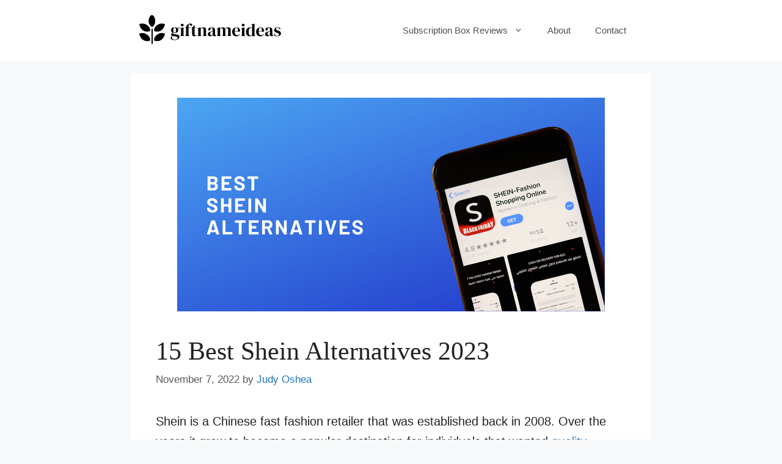

--- FILE ---
content_type: text/html; charset=UTF-8
request_url: https://giftnameideas.com/best-shein-alternatives/
body_size: 24920
content:
<!DOCTYPE html>
<html lang="en-US">
<head><meta charset="UTF-8"><script>if(navigator.userAgent.match(/MSIE|Internet Explorer/i)||navigator.userAgent.match(/Trident\/7\..*?rv:11/i)){var href=document.location.href;if(!href.match(/[?&]nowprocket/)){if(href.indexOf("?")==-1){if(href.indexOf("#")==-1){document.location.href=href+"?nowprocket=1"}else{document.location.href=href.replace("#","?nowprocket=1#")}}else{if(href.indexOf("#")==-1){document.location.href=href+"&nowprocket=1"}else{document.location.href=href.replace("#","&nowprocket=1#")}}}}</script><script>(()=>{class RocketLazyLoadScripts{constructor(){this.v="2.0.3",this.userEvents=["keydown","keyup","mousedown","mouseup","mousemove","mouseover","mouseenter","mouseout","mouseleave","touchmove","touchstart","touchend","touchcancel","wheel","click","dblclick","input","visibilitychange"],this.attributeEvents=["onblur","onclick","oncontextmenu","ondblclick","onfocus","onmousedown","onmouseenter","onmouseleave","onmousemove","onmouseout","onmouseover","onmouseup","onmousewheel","onscroll","onsubmit"]}async t(){this.i(),this.o(),/iP(ad|hone)/.test(navigator.userAgent)&&this.h(),this.u(),this.l(this),this.m(),this.k(this),this.p(this),this._(),await Promise.all([this.R(),this.L()]),this.lastBreath=Date.now(),this.S(this),this.P(),this.D(),this.O(),this.M(),await this.C(this.delayedScripts.normal),await this.C(this.delayedScripts.defer),await this.C(this.delayedScripts.async),this.F("domReady"),await this.T(),await this.j(),await this.I(),this.F("windowLoad"),await this.A(),window.dispatchEvent(new Event("rocket-allScriptsLoaded")),this.everythingLoaded=!0,this.lastTouchEnd&&await new Promise((t=>setTimeout(t,500-Date.now()+this.lastTouchEnd))),this.H(),this.F("all"),this.U(),this.W()}i(){this.CSPIssue=sessionStorage.getItem("rocketCSPIssue"),document.addEventListener("securitypolicyviolation",(t=>{this.CSPIssue||"script-src-elem"!==t.violatedDirective||"data"!==t.blockedURI||(this.CSPIssue=!0,sessionStorage.setItem("rocketCSPIssue",!0))}),{isRocket:!0})}o(){window.addEventListener("pageshow",(t=>{this.persisted=t.persisted,this.realWindowLoadedFired=!0}),{isRocket:!0}),window.addEventListener("pagehide",(()=>{this.onFirstUserAction=null}),{isRocket:!0})}h(){let t;function e(e){t=e}window.addEventListener("touchstart",e,{isRocket:!0}),window.addEventListener("touchend",(function i(o){Math.abs(o.changedTouches[0].pageX-t.changedTouches[0].pageX)<10&&Math.abs(o.changedTouches[0].pageY-t.changedTouches[0].pageY)<10&&o.timeStamp-t.timeStamp<200&&(o.target.dispatchEvent(new PointerEvent("click",{target:o.target,bubbles:!0,cancelable:!0,detail:1})),event.preventDefault(),window.removeEventListener("touchstart",e,{isRocket:!0}),window.removeEventListener("touchend",i,{isRocket:!0}))}),{isRocket:!0})}q(t){this.userActionTriggered||("mousemove"!==t.type||this.firstMousemoveIgnored?"keyup"===t.type||"mouseover"===t.type||"mouseout"===t.type||(this.userActionTriggered=!0,this.onFirstUserAction&&this.onFirstUserAction()):this.firstMousemoveIgnored=!0),"click"===t.type&&t.preventDefault(),this.savedUserEvents.length>0&&(t.stopPropagation(),t.stopImmediatePropagation()),"touchstart"===this.lastEvent&&"touchend"===t.type&&(this.lastTouchEnd=Date.now()),"click"===t.type&&(this.lastTouchEnd=0),this.lastEvent=t.type,this.savedUserEvents.push(t)}u(){this.savedUserEvents=[],this.userEventHandler=this.q.bind(this),this.userEvents.forEach((t=>window.addEventListener(t,this.userEventHandler,{passive:!1,isRocket:!0})))}U(){this.userEvents.forEach((t=>window.removeEventListener(t,this.userEventHandler,{passive:!1,isRocket:!0}))),this.savedUserEvents.forEach((t=>{t.target.dispatchEvent(new window[t.constructor.name](t.type,t))}))}m(){this.eventsMutationObserver=new MutationObserver((t=>{const e="return false";for(const i of t){if("attributes"===i.type){const t=i.target.getAttribute(i.attributeName);t&&t!==e&&(i.target.setAttribute("data-rocket-"+i.attributeName,t),i.target["rocket"+i.attributeName]=new Function("event",t),i.target.setAttribute(i.attributeName,e))}"childList"===i.type&&i.addedNodes.forEach((t=>{if(t.nodeType===Node.ELEMENT_NODE)for(const i of t.attributes)this.attributeEvents.includes(i.name)&&i.value&&""!==i.value&&(t.setAttribute("data-rocket-"+i.name,i.value),t["rocket"+i.name]=new Function("event",i.value),t.setAttribute(i.name,e))}))}})),this.eventsMutationObserver.observe(document,{subtree:!0,childList:!0,attributeFilter:this.attributeEvents})}H(){this.eventsMutationObserver.disconnect(),this.attributeEvents.forEach((t=>{document.querySelectorAll("[data-rocket-"+t+"]").forEach((e=>{e.setAttribute(t,e.getAttribute("data-rocket-"+t)),e.removeAttribute("data-rocket-"+t)}))}))}k(t){Object.defineProperty(HTMLElement.prototype,"onclick",{get(){return this.rocketonclick||null},set(e){this.rocketonclick=e,this.setAttribute(t.everythingLoaded?"onclick":"data-rocket-onclick","this.rocketonclick(event)")}})}S(t){function e(e,i){let o=e[i];e[i]=null,Object.defineProperty(e,i,{get:()=>o,set(s){t.everythingLoaded?o=s:e["rocket"+i]=o=s}})}e(document,"onreadystatechange"),e(window,"onload"),e(window,"onpageshow");try{Object.defineProperty(document,"readyState",{get:()=>t.rocketReadyState,set(e){t.rocketReadyState=e},configurable:!0}),document.readyState="loading"}catch(t){console.log("WPRocket DJE readyState conflict, bypassing")}}l(t){this.originalAddEventListener=EventTarget.prototype.addEventListener,this.originalRemoveEventListener=EventTarget.prototype.removeEventListener,this.savedEventListeners=[],EventTarget.prototype.addEventListener=function(e,i,o){o&&o.isRocket||!t.B(e,this)&&!t.userEvents.includes(e)||t.B(e,this)&&!t.userActionTriggered||e.startsWith("rocket-")||t.everythingLoaded?t.originalAddEventListener.call(this,e,i,o):t.savedEventListeners.push({target:this,remove:!1,type:e,func:i,options:o})},EventTarget.prototype.removeEventListener=function(e,i,o){o&&o.isRocket||!t.B(e,this)&&!t.userEvents.includes(e)||t.B(e,this)&&!t.userActionTriggered||e.startsWith("rocket-")||t.everythingLoaded?t.originalRemoveEventListener.call(this,e,i,o):t.savedEventListeners.push({target:this,remove:!0,type:e,func:i,options:o})}}F(t){"all"===t&&(EventTarget.prototype.addEventListener=this.originalAddEventListener,EventTarget.prototype.removeEventListener=this.originalRemoveEventListener),this.savedEventListeners=this.savedEventListeners.filter((e=>{let i=e.type,o=e.target||window;return"domReady"===t&&"DOMContentLoaded"!==i&&"readystatechange"!==i||("windowLoad"===t&&"load"!==i&&"readystatechange"!==i&&"pageshow"!==i||(this.B(i,o)&&(i="rocket-"+i),e.remove?o.removeEventListener(i,e.func,e.options):o.addEventListener(i,e.func,e.options),!1))}))}p(t){let e;function i(e){return t.everythingLoaded?e:e.split(" ").map((t=>"load"===t||t.startsWith("load.")?"rocket-jquery-load":t)).join(" ")}function o(o){function s(e){const s=o.fn[e];o.fn[e]=o.fn.init.prototype[e]=function(){return this[0]===window&&t.userActionTriggered&&("string"==typeof arguments[0]||arguments[0]instanceof String?arguments[0]=i(arguments[0]):"object"==typeof arguments[0]&&Object.keys(arguments[0]).forEach((t=>{const e=arguments[0][t];delete arguments[0][t],arguments[0][i(t)]=e}))),s.apply(this,arguments),this}}if(o&&o.fn&&!t.allJQueries.includes(o)){const e={DOMContentLoaded:[],"rocket-DOMContentLoaded":[]};for(const t in e)document.addEventListener(t,(()=>{e[t].forEach((t=>t()))}),{isRocket:!0});o.fn.ready=o.fn.init.prototype.ready=function(i){function s(){parseInt(o.fn.jquery)>2?setTimeout((()=>i.bind(document)(o))):i.bind(document)(o)}return t.realDomReadyFired?!t.userActionTriggered||t.fauxDomReadyFired?s():e["rocket-DOMContentLoaded"].push(s):e.DOMContentLoaded.push(s),o([])},s("on"),s("one"),s("off"),t.allJQueries.push(o)}e=o}t.allJQueries=[],o(window.jQuery),Object.defineProperty(window,"jQuery",{get:()=>e,set(t){o(t)}})}P(){const t=new Map;document.write=document.writeln=function(e){const i=document.currentScript,o=document.createRange(),s=i.parentElement;let n=t.get(i);void 0===n&&(n=i.nextSibling,t.set(i,n));const c=document.createDocumentFragment();o.setStart(c,0),c.appendChild(o.createContextualFragment(e)),s.insertBefore(c,n)}}async R(){return new Promise((t=>{this.userActionTriggered?t():this.onFirstUserAction=t}))}async L(){return new Promise((t=>{document.addEventListener("DOMContentLoaded",(()=>{this.realDomReadyFired=!0,t()}),{isRocket:!0})}))}async I(){return this.realWindowLoadedFired?Promise.resolve():new Promise((t=>{window.addEventListener("load",t,{isRocket:!0})}))}M(){this.pendingScripts=[];this.scriptsMutationObserver=new MutationObserver((t=>{for(const e of t)e.addedNodes.forEach((t=>{"SCRIPT"!==t.tagName||t.noModule||t.isWPRocket||this.pendingScripts.push({script:t,promise:new Promise((e=>{const i=()=>{const i=this.pendingScripts.findIndex((e=>e.script===t));i>=0&&this.pendingScripts.splice(i,1),e()};t.addEventListener("load",i,{isRocket:!0}),t.addEventListener("error",i,{isRocket:!0}),setTimeout(i,1e3)}))})}))})),this.scriptsMutationObserver.observe(document,{childList:!0,subtree:!0})}async j(){await this.J(),this.pendingScripts.length?(await this.pendingScripts[0].promise,await this.j()):this.scriptsMutationObserver.disconnect()}D(){this.delayedScripts={normal:[],async:[],defer:[]},document.querySelectorAll("script[type$=rocketlazyloadscript]").forEach((t=>{t.hasAttribute("data-rocket-src")?t.hasAttribute("async")&&!1!==t.async?this.delayedScripts.async.push(t):t.hasAttribute("defer")&&!1!==t.defer||"module"===t.getAttribute("data-rocket-type")?this.delayedScripts.defer.push(t):this.delayedScripts.normal.push(t):this.delayedScripts.normal.push(t)}))}async _(){await this.L();let t=[];document.querySelectorAll("script[type$=rocketlazyloadscript][data-rocket-src]").forEach((e=>{let i=e.getAttribute("data-rocket-src");if(i&&!i.startsWith("data:")){i.startsWith("//")&&(i=location.protocol+i);try{const o=new URL(i).origin;o!==location.origin&&t.push({src:o,crossOrigin:e.crossOrigin||"module"===e.getAttribute("data-rocket-type")})}catch(t){}}})),t=[...new Map(t.map((t=>[JSON.stringify(t),t]))).values()],this.N(t,"preconnect")}async $(t){if(await this.G(),!0!==t.noModule||!("noModule"in HTMLScriptElement.prototype))return new Promise((e=>{let i;function o(){(i||t).setAttribute("data-rocket-status","executed"),e()}try{if(navigator.userAgent.includes("Firefox/")||""===navigator.vendor||this.CSPIssue)i=document.createElement("script"),[...t.attributes].forEach((t=>{let e=t.nodeName;"type"!==e&&("data-rocket-type"===e&&(e="type"),"data-rocket-src"===e&&(e="src"),i.setAttribute(e,t.nodeValue))})),t.text&&(i.text=t.text),t.nonce&&(i.nonce=t.nonce),i.hasAttribute("src")?(i.addEventListener("load",o,{isRocket:!0}),i.addEventListener("error",(()=>{i.setAttribute("data-rocket-status","failed-network"),e()}),{isRocket:!0}),setTimeout((()=>{i.isConnected||e()}),1)):(i.text=t.text,o()),i.isWPRocket=!0,t.parentNode.replaceChild(i,t);else{const i=t.getAttribute("data-rocket-type"),s=t.getAttribute("data-rocket-src");i?(t.type=i,t.removeAttribute("data-rocket-type")):t.removeAttribute("type"),t.addEventListener("load",o,{isRocket:!0}),t.addEventListener("error",(i=>{this.CSPIssue&&i.target.src.startsWith("data:")?(console.log("WPRocket: CSP fallback activated"),t.removeAttribute("src"),this.$(t).then(e)):(t.setAttribute("data-rocket-status","failed-network"),e())}),{isRocket:!0}),s?(t.fetchPriority="high",t.removeAttribute("data-rocket-src"),t.src=s):t.src="data:text/javascript;base64,"+window.btoa(unescape(encodeURIComponent(t.text)))}}catch(i){t.setAttribute("data-rocket-status","failed-transform"),e()}}));t.setAttribute("data-rocket-status","skipped")}async C(t){const e=t.shift();return e?(e.isConnected&&await this.$(e),this.C(t)):Promise.resolve()}O(){this.N([...this.delayedScripts.normal,...this.delayedScripts.defer,...this.delayedScripts.async],"preload")}N(t,e){this.trash=this.trash||[];let i=!0;var o=document.createDocumentFragment();t.forEach((t=>{const s=t.getAttribute&&t.getAttribute("data-rocket-src")||t.src;if(s&&!s.startsWith("data:")){const n=document.createElement("link");n.href=s,n.rel=e,"preconnect"!==e&&(n.as="script",n.fetchPriority=i?"high":"low"),t.getAttribute&&"module"===t.getAttribute("data-rocket-type")&&(n.crossOrigin=!0),t.crossOrigin&&(n.crossOrigin=t.crossOrigin),t.integrity&&(n.integrity=t.integrity),t.nonce&&(n.nonce=t.nonce),o.appendChild(n),this.trash.push(n),i=!1}})),document.head.appendChild(o)}W(){this.trash.forEach((t=>t.remove()))}async T(){try{document.readyState="interactive"}catch(t){}this.fauxDomReadyFired=!0;try{await this.G(),document.dispatchEvent(new Event("rocket-readystatechange")),await this.G(),document.rocketonreadystatechange&&document.rocketonreadystatechange(),await this.G(),document.dispatchEvent(new Event("rocket-DOMContentLoaded")),await this.G(),window.dispatchEvent(new Event("rocket-DOMContentLoaded"))}catch(t){console.error(t)}}async A(){try{document.readyState="complete"}catch(t){}try{await this.G(),document.dispatchEvent(new Event("rocket-readystatechange")),await this.G(),document.rocketonreadystatechange&&document.rocketonreadystatechange(),await this.G(),window.dispatchEvent(new Event("rocket-load")),await this.G(),window.rocketonload&&window.rocketonload(),await this.G(),this.allJQueries.forEach((t=>t(window).trigger("rocket-jquery-load"))),await this.G();const t=new Event("rocket-pageshow");t.persisted=this.persisted,window.dispatchEvent(t),await this.G(),window.rocketonpageshow&&window.rocketonpageshow({persisted:this.persisted})}catch(t){console.error(t)}}async G(){Date.now()-this.lastBreath>45&&(await this.J(),this.lastBreath=Date.now())}async J(){return document.hidden?new Promise((t=>setTimeout(t))):new Promise((t=>requestAnimationFrame(t)))}B(t,e){return e===document&&"readystatechange"===t||(e===document&&"DOMContentLoaded"===t||(e===window&&"DOMContentLoaded"===t||(e===window&&"load"===t||e===window&&"pageshow"===t)))}static run(){(new RocketLazyLoadScripts).t()}}RocketLazyLoadScripts.run()})();</script>
	
	<meta name='robots' content='index, follow, max-image-preview:large, max-snippet:-1, max-video-preview:-1' />
	<style>img:is([sizes="auto" i], [sizes^="auto," i]) { contain-intrinsic-size: 3000px 1500px }</style>
	<meta name="viewport" content="width=device-width, initial-scale=1">
	<!-- This site is optimized with the Yoast SEO plugin v26.8 - https://yoast.com/product/yoast-seo-wordpress/ -->
	<title>15 Best Shein Alternatives 2023</title>
	<link rel="canonical" href="https://giftnameideas.com/best-shein-alternatives/" />
	<meta property="og:locale" content="en_US" />
	<meta property="og:type" content="article" />
	<meta property="og:title" content="15 Best Shein Alternatives 2023" />
	<meta property="og:description" content="Shein is a Chinese fast fashion retailer that was established back in 2008. Over the years it grew to become a popular destination for individuals that wanted quality apparel at cheap rates. However, the company has received stiff competition from alternative companies that provide an array of products, offer excellent services, and even provide quality ... Read more" />
	<meta property="og:url" content="https://giftnameideas.com/best-shein-alternatives/" />
	<meta property="og:site_name" content="Gift Name Ideas" />
	<meta property="article:published_time" content="2022-11-07T09:24:39+00:00" />
	<meta property="article:modified_time" content="2022-11-14T13:08:12+00:00" />
	<meta property="og:image" content="https://giftnameideas.com/wp-content/uploads/2022/11/Best-Shein-Alternatives-1.png" />
	<meta property="og:image:width" content="700" />
	<meta property="og:image:height" content="350" />
	<meta property="og:image:type" content="image/png" />
	<meta name="author" content="Judy Oshea" />
	<meta name="twitter:card" content="summary_large_image" />
	<meta name="twitter:label1" content="Written by" />
	<meta name="twitter:data1" content="Judy Oshea" />
	<meta name="twitter:label2" content="Est. reading time" />
	<meta name="twitter:data2" content="13 minutes" />
	<script type="application/ld+json" class="yoast-schema-graph">{"@context":"https://schema.org","@graph":[{"@type":"Article","@id":"https://giftnameideas.com/best-shein-alternatives/#article","isPartOf":{"@id":"https://giftnameideas.com/best-shein-alternatives/"},"author":{"name":"Judy Oshea","@id":"https://giftnameideas.com/#/schema/person/356ed680a32155a7077e6bc96637592f"},"headline":"15 Best Shein Alternatives 2023","datePublished":"2022-11-07T09:24:39+00:00","dateModified":"2022-11-14T13:08:12+00:00","mainEntityOfPage":{"@id":"https://giftnameideas.com/best-shein-alternatives/"},"wordCount":2521,"publisher":{"@id":"https://giftnameideas.com/#organization"},"image":{"@id":"https://giftnameideas.com/best-shein-alternatives/#primaryimage"},"thumbnailUrl":"https://giftnameideas.com/wp-content/uploads/2022/11/Best-Shein-Alternatives-1.png","articleSection":["Blog","Men-Lifestyle"],"inLanguage":"en-US"},{"@type":"WebPage","@id":"https://giftnameideas.com/best-shein-alternatives/","url":"https://giftnameideas.com/best-shein-alternatives/","name":"15 Best Shein Alternatives 2023","isPartOf":{"@id":"https://giftnameideas.com/#website"},"primaryImageOfPage":{"@id":"https://giftnameideas.com/best-shein-alternatives/#primaryimage"},"image":{"@id":"https://giftnameideas.com/best-shein-alternatives/#primaryimage"},"thumbnailUrl":"https://giftnameideas.com/wp-content/uploads/2022/11/Best-Shein-Alternatives-1.png","datePublished":"2022-11-07T09:24:39+00:00","dateModified":"2022-11-14T13:08:12+00:00","breadcrumb":{"@id":"https://giftnameideas.com/best-shein-alternatives/#breadcrumb"},"inLanguage":"en-US","potentialAction":[{"@type":"ReadAction","target":["https://giftnameideas.com/best-shein-alternatives/"]}]},{"@type":"ImageObject","inLanguage":"en-US","@id":"https://giftnameideas.com/best-shein-alternatives/#primaryimage","url":"https://giftnameideas.com/wp-content/uploads/2022/11/Best-Shein-Alternatives-1.png","contentUrl":"https://giftnameideas.com/wp-content/uploads/2022/11/Best-Shein-Alternatives-1.png","width":700,"height":350,"caption":"Best Shein Alternatives"},{"@type":"BreadcrumbList","@id":"https://giftnameideas.com/best-shein-alternatives/#breadcrumb","itemListElement":[{"@type":"ListItem","position":1,"name":"Home","item":"https://giftnameideas.com/"},{"@type":"ListItem","position":2,"name":"15 Best Shein Alternatives 2023"}]},{"@type":"WebSite","@id":"https://giftnameideas.com/#website","url":"https://giftnameideas.com/","name":"Gift Name Ideas","description":"","publisher":{"@id":"https://giftnameideas.com/#organization"},"potentialAction":[{"@type":"SearchAction","target":{"@type":"EntryPoint","urlTemplate":"https://giftnameideas.com/?s={search_term_string}"},"query-input":{"@type":"PropertyValueSpecification","valueRequired":true,"valueName":"search_term_string"}}],"inLanguage":"en-US"},{"@type":"Organization","@id":"https://giftnameideas.com/#organization","name":"Gift Name Ideas","url":"https://giftnameideas.com/","logo":{"@type":"ImageObject","inLanguage":"en-US","@id":"https://giftnameideas.com/#/schema/logo/image/","url":"https://giftnameideas.com/wp-content/uploads/2021/05/cropped-gitnameideas-logo2.png","contentUrl":"https://giftnameideas.com/wp-content/uploads/2021/05/cropped-gitnameideas-logo2.png","width":250,"height":50,"caption":"Gift Name Ideas"},"image":{"@id":"https://giftnameideas.com/#/schema/logo/image/"}},{"@type":"Person","@id":"https://giftnameideas.com/#/schema/person/356ed680a32155a7077e6bc96637592f","name":"Judy Oshea","image":{"@type":"ImageObject","inLanguage":"en-US","@id":"https://giftnameideas.com/#/schema/person/image/","url":"https://secure.gravatar.com/avatar/565c5f1ef1374ee4807fe4a546b78de60668d8f031841565ee5f4325bef6d58e?s=96&d=mm&r=g","contentUrl":"https://secure.gravatar.com/avatar/565c5f1ef1374ee4807fe4a546b78de60668d8f031841565ee5f4325bef6d58e?s=96&d=mm&r=g","caption":"Judy Oshea"},"url":"https://giftnameideas.com/author/admin/"}]}</script>
	<!-- / Yoast SEO plugin. -->



<link rel="alternate" type="application/rss+xml" title="Gift Name Ideas &raquo; Feed" href="https://giftnameideas.com/feed/" />
<link rel='stylesheet' id='wp-block-library-css' href='https://giftnameideas.com/wp-includes/css/dist/block-library/style.min.css?ver=6.8.2' media='all' />
<style id='classic-theme-styles-inline-css'>
/*! This file is auto-generated */
.wp-block-button__link{color:#fff;background-color:#32373c;border-radius:9999px;box-shadow:none;text-decoration:none;padding:calc(.667em + 2px) calc(1.333em + 2px);font-size:1.125em}.wp-block-file__button{background:#32373c;color:#fff;text-decoration:none}
</style>
<style id='global-styles-inline-css'>
:root{--wp--preset--aspect-ratio--square: 1;--wp--preset--aspect-ratio--4-3: 4/3;--wp--preset--aspect-ratio--3-4: 3/4;--wp--preset--aspect-ratio--3-2: 3/2;--wp--preset--aspect-ratio--2-3: 2/3;--wp--preset--aspect-ratio--16-9: 16/9;--wp--preset--aspect-ratio--9-16: 9/16;--wp--preset--color--black: #000000;--wp--preset--color--cyan-bluish-gray: #abb8c3;--wp--preset--color--white: #ffffff;--wp--preset--color--pale-pink: #f78da7;--wp--preset--color--vivid-red: #cf2e2e;--wp--preset--color--luminous-vivid-orange: #ff6900;--wp--preset--color--luminous-vivid-amber: #fcb900;--wp--preset--color--light-green-cyan: #7bdcb5;--wp--preset--color--vivid-green-cyan: #00d084;--wp--preset--color--pale-cyan-blue: #8ed1fc;--wp--preset--color--vivid-cyan-blue: #0693e3;--wp--preset--color--vivid-purple: #9b51e0;--wp--preset--color--contrast: var(--contrast);--wp--preset--color--contrast-2: var(--contrast-2);--wp--preset--color--contrast-3: var(--contrast-3);--wp--preset--color--base: var(--base);--wp--preset--color--base-2: var(--base-2);--wp--preset--color--base-3: var(--base-3);--wp--preset--color--accent: var(--accent);--wp--preset--gradient--vivid-cyan-blue-to-vivid-purple: linear-gradient(135deg,rgba(6,147,227,1) 0%,rgb(155,81,224) 100%);--wp--preset--gradient--light-green-cyan-to-vivid-green-cyan: linear-gradient(135deg,rgb(122,220,180) 0%,rgb(0,208,130) 100%);--wp--preset--gradient--luminous-vivid-amber-to-luminous-vivid-orange: linear-gradient(135deg,rgba(252,185,0,1) 0%,rgba(255,105,0,1) 100%);--wp--preset--gradient--luminous-vivid-orange-to-vivid-red: linear-gradient(135deg,rgba(255,105,0,1) 0%,rgb(207,46,46) 100%);--wp--preset--gradient--very-light-gray-to-cyan-bluish-gray: linear-gradient(135deg,rgb(238,238,238) 0%,rgb(169,184,195) 100%);--wp--preset--gradient--cool-to-warm-spectrum: linear-gradient(135deg,rgb(74,234,220) 0%,rgb(151,120,209) 20%,rgb(207,42,186) 40%,rgb(238,44,130) 60%,rgb(251,105,98) 80%,rgb(254,248,76) 100%);--wp--preset--gradient--blush-light-purple: linear-gradient(135deg,rgb(255,206,236) 0%,rgb(152,150,240) 100%);--wp--preset--gradient--blush-bordeaux: linear-gradient(135deg,rgb(254,205,165) 0%,rgb(254,45,45) 50%,rgb(107,0,62) 100%);--wp--preset--gradient--luminous-dusk: linear-gradient(135deg,rgb(255,203,112) 0%,rgb(199,81,192) 50%,rgb(65,88,208) 100%);--wp--preset--gradient--pale-ocean: linear-gradient(135deg,rgb(255,245,203) 0%,rgb(182,227,212) 50%,rgb(51,167,181) 100%);--wp--preset--gradient--electric-grass: linear-gradient(135deg,rgb(202,248,128) 0%,rgb(113,206,126) 100%);--wp--preset--gradient--midnight: linear-gradient(135deg,rgb(2,3,129) 0%,rgb(40,116,252) 100%);--wp--preset--font-size--small: 13px;--wp--preset--font-size--medium: 20px;--wp--preset--font-size--large: 36px;--wp--preset--font-size--x-large: 42px;--wp--preset--spacing--20: 0.44rem;--wp--preset--spacing--30: 0.67rem;--wp--preset--spacing--40: 1rem;--wp--preset--spacing--50: 1.5rem;--wp--preset--spacing--60: 2.25rem;--wp--preset--spacing--70: 3.38rem;--wp--preset--spacing--80: 5.06rem;--wp--preset--shadow--natural: 6px 6px 9px rgba(0, 0, 0, 0.2);--wp--preset--shadow--deep: 12px 12px 50px rgba(0, 0, 0, 0.4);--wp--preset--shadow--sharp: 6px 6px 0px rgba(0, 0, 0, 0.2);--wp--preset--shadow--outlined: 6px 6px 0px -3px rgba(255, 255, 255, 1), 6px 6px rgba(0, 0, 0, 1);--wp--preset--shadow--crisp: 6px 6px 0px rgba(0, 0, 0, 1);}:where(.is-layout-flex){gap: 0.5em;}:where(.is-layout-grid){gap: 0.5em;}body .is-layout-flex{display: flex;}.is-layout-flex{flex-wrap: wrap;align-items: center;}.is-layout-flex > :is(*, div){margin: 0;}body .is-layout-grid{display: grid;}.is-layout-grid > :is(*, div){margin: 0;}:where(.wp-block-columns.is-layout-flex){gap: 2em;}:where(.wp-block-columns.is-layout-grid){gap: 2em;}:where(.wp-block-post-template.is-layout-flex){gap: 1.25em;}:where(.wp-block-post-template.is-layout-grid){gap: 1.25em;}.has-black-color{color: var(--wp--preset--color--black) !important;}.has-cyan-bluish-gray-color{color: var(--wp--preset--color--cyan-bluish-gray) !important;}.has-white-color{color: var(--wp--preset--color--white) !important;}.has-pale-pink-color{color: var(--wp--preset--color--pale-pink) !important;}.has-vivid-red-color{color: var(--wp--preset--color--vivid-red) !important;}.has-luminous-vivid-orange-color{color: var(--wp--preset--color--luminous-vivid-orange) !important;}.has-luminous-vivid-amber-color{color: var(--wp--preset--color--luminous-vivid-amber) !important;}.has-light-green-cyan-color{color: var(--wp--preset--color--light-green-cyan) !important;}.has-vivid-green-cyan-color{color: var(--wp--preset--color--vivid-green-cyan) !important;}.has-pale-cyan-blue-color{color: var(--wp--preset--color--pale-cyan-blue) !important;}.has-vivid-cyan-blue-color{color: var(--wp--preset--color--vivid-cyan-blue) !important;}.has-vivid-purple-color{color: var(--wp--preset--color--vivid-purple) !important;}.has-black-background-color{background-color: var(--wp--preset--color--black) !important;}.has-cyan-bluish-gray-background-color{background-color: var(--wp--preset--color--cyan-bluish-gray) !important;}.has-white-background-color{background-color: var(--wp--preset--color--white) !important;}.has-pale-pink-background-color{background-color: var(--wp--preset--color--pale-pink) !important;}.has-vivid-red-background-color{background-color: var(--wp--preset--color--vivid-red) !important;}.has-luminous-vivid-orange-background-color{background-color: var(--wp--preset--color--luminous-vivid-orange) !important;}.has-luminous-vivid-amber-background-color{background-color: var(--wp--preset--color--luminous-vivid-amber) !important;}.has-light-green-cyan-background-color{background-color: var(--wp--preset--color--light-green-cyan) !important;}.has-vivid-green-cyan-background-color{background-color: var(--wp--preset--color--vivid-green-cyan) !important;}.has-pale-cyan-blue-background-color{background-color: var(--wp--preset--color--pale-cyan-blue) !important;}.has-vivid-cyan-blue-background-color{background-color: var(--wp--preset--color--vivid-cyan-blue) !important;}.has-vivid-purple-background-color{background-color: var(--wp--preset--color--vivid-purple) !important;}.has-black-border-color{border-color: var(--wp--preset--color--black) !important;}.has-cyan-bluish-gray-border-color{border-color: var(--wp--preset--color--cyan-bluish-gray) !important;}.has-white-border-color{border-color: var(--wp--preset--color--white) !important;}.has-pale-pink-border-color{border-color: var(--wp--preset--color--pale-pink) !important;}.has-vivid-red-border-color{border-color: var(--wp--preset--color--vivid-red) !important;}.has-luminous-vivid-orange-border-color{border-color: var(--wp--preset--color--luminous-vivid-orange) !important;}.has-luminous-vivid-amber-border-color{border-color: var(--wp--preset--color--luminous-vivid-amber) !important;}.has-light-green-cyan-border-color{border-color: var(--wp--preset--color--light-green-cyan) !important;}.has-vivid-green-cyan-border-color{border-color: var(--wp--preset--color--vivid-green-cyan) !important;}.has-pale-cyan-blue-border-color{border-color: var(--wp--preset--color--pale-cyan-blue) !important;}.has-vivid-cyan-blue-border-color{border-color: var(--wp--preset--color--vivid-cyan-blue) !important;}.has-vivid-purple-border-color{border-color: var(--wp--preset--color--vivid-purple) !important;}.has-vivid-cyan-blue-to-vivid-purple-gradient-background{background: var(--wp--preset--gradient--vivid-cyan-blue-to-vivid-purple) !important;}.has-light-green-cyan-to-vivid-green-cyan-gradient-background{background: var(--wp--preset--gradient--light-green-cyan-to-vivid-green-cyan) !important;}.has-luminous-vivid-amber-to-luminous-vivid-orange-gradient-background{background: var(--wp--preset--gradient--luminous-vivid-amber-to-luminous-vivid-orange) !important;}.has-luminous-vivid-orange-to-vivid-red-gradient-background{background: var(--wp--preset--gradient--luminous-vivid-orange-to-vivid-red) !important;}.has-very-light-gray-to-cyan-bluish-gray-gradient-background{background: var(--wp--preset--gradient--very-light-gray-to-cyan-bluish-gray) !important;}.has-cool-to-warm-spectrum-gradient-background{background: var(--wp--preset--gradient--cool-to-warm-spectrum) !important;}.has-blush-light-purple-gradient-background{background: var(--wp--preset--gradient--blush-light-purple) !important;}.has-blush-bordeaux-gradient-background{background: var(--wp--preset--gradient--blush-bordeaux) !important;}.has-luminous-dusk-gradient-background{background: var(--wp--preset--gradient--luminous-dusk) !important;}.has-pale-ocean-gradient-background{background: var(--wp--preset--gradient--pale-ocean) !important;}.has-electric-grass-gradient-background{background: var(--wp--preset--gradient--electric-grass) !important;}.has-midnight-gradient-background{background: var(--wp--preset--gradient--midnight) !important;}.has-small-font-size{font-size: var(--wp--preset--font-size--small) !important;}.has-medium-font-size{font-size: var(--wp--preset--font-size--medium) !important;}.has-large-font-size{font-size: var(--wp--preset--font-size--large) !important;}.has-x-large-font-size{font-size: var(--wp--preset--font-size--x-large) !important;}
:where(.wp-block-post-template.is-layout-flex){gap: 1.25em;}:where(.wp-block-post-template.is-layout-grid){gap: 1.25em;}
:where(.wp-block-columns.is-layout-flex){gap: 2em;}:where(.wp-block-columns.is-layout-grid){gap: 2em;}
:root :where(.wp-block-pullquote){font-size: 1.5em;line-height: 1.6;}
</style>
<link rel='stylesheet' id='generate-widget-areas-css' href='https://giftnameideas.com/wp-content/themes/generatepress/assets/css/components/widget-areas.min.css?ver=3.6.1' media='all' />
<link rel='stylesheet' id='generate-style-css' href='https://giftnameideas.com/wp-content/themes/generatepress/assets/css/main.min.css?ver=3.6.1' media='all' />
<style id='generate-style-inline-css'>
body{background-color:#f7f8f9;color:#222222;}a{color:#1e73be;}a:hover, a:focus, a:active{color:#000000;}.grid-container{max-width:850px;}.wp-block-group__inner-container{max-width:850px;margin-left:auto;margin-right:auto;}.site-header .header-image{width:250px;}:root{--contrast:#222222;--contrast-2:#575760;--contrast-3:#b2b2be;--base:#f0f0f0;--base-2:#f7f8f9;--base-3:#ffffff;--accent:#1e73be;}:root .has-contrast-color{color:var(--contrast);}:root .has-contrast-background-color{background-color:var(--contrast);}:root .has-contrast-2-color{color:var(--contrast-2);}:root .has-contrast-2-background-color{background-color:var(--contrast-2);}:root .has-contrast-3-color{color:var(--contrast-3);}:root .has-contrast-3-background-color{background-color:var(--contrast-3);}:root .has-base-color{color:var(--base);}:root .has-base-background-color{background-color:var(--base);}:root .has-base-2-color{color:var(--base-2);}:root .has-base-2-background-color{background-color:var(--base-2);}:root .has-base-3-color{color:var(--base-3);}:root .has-base-3-background-color{background-color:var(--base-3);}:root .has-accent-color{color:var(--accent);}:root .has-accent-background-color{background-color:var(--accent);}body, button, input, select, textarea{font-family:Helvetica;font-size:20px;}body{line-height:1.67;}p{margin-bottom:1.67em;}.entry-content > [class*="wp-block-"]:not(:last-child):not(.wp-block-heading){margin-bottom:1.67em;}.main-navigation .main-nav ul ul li a{font-size:14px;}.sidebar .widget, .footer-widgets .widget{font-size:17px;}h1{font-family:"Century Gothic";}h2{font-family:Georgia, Times New Roman, Times, serif;}@media (max-width:768px){h1{font-size:31px;}h2{font-size:27px;}h3{font-size:24px;}h4{font-size:22px;}h5{font-size:19px;}}.top-bar{background-color:#636363;color:#ffffff;}.top-bar a{color:#ffffff;}.top-bar a:hover{color:#303030;}.site-header{background-color:#ffffff;}.main-title a,.main-title a:hover{color:#222222;}.site-description{color:#757575;}.mobile-menu-control-wrapper .menu-toggle,.mobile-menu-control-wrapper .menu-toggle:hover,.mobile-menu-control-wrapper .menu-toggle:focus,.has-inline-mobile-toggle #site-navigation.toggled{background-color:rgba(0, 0, 0, 0.02);}.main-navigation,.main-navigation ul ul{background-color:#ffffff;}.main-navigation .main-nav ul li a, .main-navigation .menu-toggle, .main-navigation .menu-bar-items{color:#515151;}.main-navigation .main-nav ul li:not([class*="current-menu-"]):hover > a, .main-navigation .main-nav ul li:not([class*="current-menu-"]):focus > a, .main-navigation .main-nav ul li.sfHover:not([class*="current-menu-"]) > a, .main-navigation .menu-bar-item:hover > a, .main-navigation .menu-bar-item.sfHover > a{color:#7a8896;background-color:#ffffff;}button.menu-toggle:hover,button.menu-toggle:focus{color:#515151;}.main-navigation .main-nav ul li[class*="current-menu-"] > a{color:#7a8896;background-color:#ffffff;}.navigation-search input[type="search"],.navigation-search input[type="search"]:active, .navigation-search input[type="search"]:focus, .main-navigation .main-nav ul li.search-item.active > a, .main-navigation .menu-bar-items .search-item.active > a{color:#7a8896;background-color:#ffffff;}.main-navigation ul ul{background-color:#eaeaea;}.main-navigation .main-nav ul ul li a{color:#515151;}.main-navigation .main-nav ul ul li:not([class*="current-menu-"]):hover > a,.main-navigation .main-nav ul ul li:not([class*="current-menu-"]):focus > a, .main-navigation .main-nav ul ul li.sfHover:not([class*="current-menu-"]) > a{color:#7a8896;background-color:#eaeaea;}.main-navigation .main-nav ul ul li[class*="current-menu-"] > a{color:#7a8896;background-color:#eaeaea;}.separate-containers .inside-article, .separate-containers .comments-area, .separate-containers .page-header, .one-container .container, .separate-containers .paging-navigation, .inside-page-header{background-color:#ffffff;}.entry-title a{color:#222222;}.entry-title a:hover{color:#55555e;}.entry-meta{color:#595959;}.sidebar .widget{background-color:#ffffff;}.footer-widgets{background-color:#ffffff;}.footer-widgets .widget-title{color:#000000;}.site-info{color:#ffffff;background-color:#55555e;}.site-info a{color:#ffffff;}.site-info a:hover{color:#d3d3d3;}.footer-bar .widget_nav_menu .current-menu-item a{color:#d3d3d3;}input[type="text"],input[type="email"],input[type="url"],input[type="password"],input[type="search"],input[type="tel"],input[type="number"],textarea,select{color:#666666;background-color:#fafafa;border-color:#cccccc;}input[type="text"]:focus,input[type="email"]:focus,input[type="url"]:focus,input[type="password"]:focus,input[type="search"]:focus,input[type="tel"]:focus,input[type="number"]:focus,textarea:focus,select:focus{color:#666666;background-color:#ffffff;border-color:#bfbfbf;}button,html input[type="button"],input[type="reset"],input[type="submit"],a.button,a.wp-block-button__link:not(.has-background){color:#ffffff;background-color:#55555e;}button:hover,html input[type="button"]:hover,input[type="reset"]:hover,input[type="submit"]:hover,a.button:hover,button:focus,html input[type="button"]:focus,input[type="reset"]:focus,input[type="submit"]:focus,a.button:focus,a.wp-block-button__link:not(.has-background):active,a.wp-block-button__link:not(.has-background):focus,a.wp-block-button__link:not(.has-background):hover{color:#ffffff;background-color:#3f4047;}a.generate-back-to-top{background-color:rgba( 0,0,0,0.4 );color:#ffffff;}a.generate-back-to-top:hover,a.generate-back-to-top:focus{background-color:rgba( 0,0,0,0.6 );color:#ffffff;}:root{--gp-search-modal-bg-color:var(--base-3);--gp-search-modal-text-color:var(--contrast);--gp-search-modal-overlay-bg-color:rgba(0,0,0,0.2);}@media (max-width:768px){.main-navigation .menu-bar-item:hover > a, .main-navigation .menu-bar-item.sfHover > a{background:none;color:#515151;}}.inside-top-bar.grid-container{max-width:930px;}.inside-header.grid-container{max-width:930px;}.site-main .wp-block-group__inner-container{padding:40px;}.separate-containers .paging-navigation{padding-top:20px;padding-bottom:20px;}.entry-content .alignwide, body:not(.no-sidebar) .entry-content .alignfull{margin-left:-40px;width:calc(100% + 80px);max-width:calc(100% + 80px);}.rtl .menu-item-has-children .dropdown-menu-toggle{padding-left:20px;}.rtl .main-navigation .main-nav ul li.menu-item-has-children > a{padding-right:20px;}.footer-widgets-container.grid-container{max-width:930px;}.inside-site-info.grid-container{max-width:930px;}@media (max-width:768px){.separate-containers .inside-article, .separate-containers .comments-area, .separate-containers .page-header, .separate-containers .paging-navigation, .one-container .site-content, .inside-page-header{padding:30px;}.site-main .wp-block-group__inner-container{padding:30px;}.inside-top-bar{padding-right:30px;padding-left:30px;}.inside-header{padding-right:30px;padding-left:30px;}.widget-area .widget{padding-top:30px;padding-right:30px;padding-bottom:30px;padding-left:30px;}.footer-widgets-container{padding-top:30px;padding-right:30px;padding-bottom:30px;padding-left:30px;}.inside-site-info{padding-right:30px;padding-left:30px;}.entry-content .alignwide, body:not(.no-sidebar) .entry-content .alignfull{margin-left:-30px;width:calc(100% + 60px);max-width:calc(100% + 60px);}.one-container .site-main .paging-navigation{margin-bottom:20px;}}/* End cached CSS */.is-right-sidebar{width:30%;}.is-left-sidebar{width:30%;}.site-content .content-area{width:100%;}@media (max-width:768px){.main-navigation .menu-toggle,.sidebar-nav-mobile:not(#sticky-placeholder){display:block;}.main-navigation ul,.gen-sidebar-nav,.main-navigation:not(.slideout-navigation):not(.toggled) .main-nav > ul,.has-inline-mobile-toggle #site-navigation .inside-navigation > *:not(.navigation-search):not(.main-nav){display:none;}.nav-align-right .inside-navigation,.nav-align-center .inside-navigation{justify-content:space-between;}.has-inline-mobile-toggle .mobile-menu-control-wrapper{display:flex;flex-wrap:wrap;}.has-inline-mobile-toggle .inside-header{flex-direction:row;text-align:left;flex-wrap:wrap;}.has-inline-mobile-toggle .header-widget,.has-inline-mobile-toggle #site-navigation{flex-basis:100%;}.nav-float-left .has-inline-mobile-toggle #site-navigation{order:10;}}
</style>
<link rel='stylesheet' id='generate-blog-images-css' href='https://giftnameideas.com/wp-content/plugins/gp-premium/blog/functions/css/featured-images.min.css?ver=2.5.5' media='all' />
<style id='rocket-lazyload-inline-css'>
.rll-youtube-player{position:relative;padding-bottom:56.23%;height:0;overflow:hidden;max-width:100%;}.rll-youtube-player:focus-within{outline: 2px solid currentColor;outline-offset: 5px;}.rll-youtube-player iframe{position:absolute;top:0;left:0;width:100%;height:100%;z-index:100;background:0 0}.rll-youtube-player img{bottom:0;display:block;left:0;margin:auto;max-width:100%;width:100%;position:absolute;right:0;top:0;border:none;height:auto;-webkit-transition:.4s all;-moz-transition:.4s all;transition:.4s all}.rll-youtube-player img:hover{-webkit-filter:brightness(75%)}.rll-youtube-player .play{height:100%;width:100%;left:0;top:0;position:absolute;background:url(https://giftnameideas.com/wp-content/plugins/wp-rocket/assets/img/youtube.png) no-repeat center;background-color: transparent !important;cursor:pointer;border:none;}.wp-embed-responsive .wp-has-aspect-ratio .rll-youtube-player{position:absolute;padding-bottom:0;width:100%;height:100%;top:0;bottom:0;left:0;right:0}
</style>
<script type="rocketlazyloadscript" defer data-domain="giftnameideas.com" data-rocket-src="https://plausible.io/js/script.outbound-links.js"></script>
<script type="rocketlazyloadscript">window.plausible = window.plausible || function() { (window.plausible.q = window.plausible.q || []).push(arguments) }</script>
<link rel="icon" href="https://giftnameideas.com/wp-content/uploads/2021/05/cropped-giftnameideas-favi2-32x32.png" sizes="32x32" />
<link rel="icon" href="https://giftnameideas.com/wp-content/uploads/2021/05/cropped-giftnameideas-favi2-192x192.png" sizes="192x192" />
<link rel="apple-touch-icon" href="https://giftnameideas.com/wp-content/uploads/2021/05/cropped-giftnameideas-favi2-180x180.png" />
<meta name="msapplication-TileImage" content="https://giftnameideas.com/wp-content/uploads/2021/05/cropped-giftnameideas-favi2-270x270.png" />
<noscript><style id="rocket-lazyload-nojs-css">.rll-youtube-player, [data-lazy-src]{display:none !important;}</style></noscript><meta name="generator" content="WP Rocket 3.19.1.2" data-wpr-features="wpr_delay_js wpr_defer_js wpr_lazyload_images wpr_lazyload_iframes wpr_minify_css wpr_preload_links" /></head>

<body class="wp-singular post-template-default single single-post postid-6420 single-format-standard wp-custom-logo wp-embed-responsive wp-theme-generatepress post-image-above-header post-image-aligned-center no-sidebar nav-float-right separate-containers header-aligned-left dropdown-hover featured-image-active" itemtype="https://schema.org/Blog" itemscope>
	<a class="screen-reader-text skip-link" href="#content" title="Skip to content">Skip to content</a>		<header class="site-header has-inline-mobile-toggle" id="masthead" aria-label="Site"  itemtype="https://schema.org/WPHeader" itemscope>
			<div data-rocket-location-hash="7b1905bee9485bd69f7f18cb93e136b2" class="inside-header grid-container">
				<div data-rocket-location-hash="7fc2137eb3c5f5924a68bbb540616a2a" class="site-logo">
					<a href="https://giftnameideas.com/" rel="home">
						<img  class="header-image is-logo-image" alt="Gift Name Ideas" src="data:image/svg+xml,%3Csvg%20xmlns='http://www.w3.org/2000/svg'%20viewBox='0%200%20250%2050'%3E%3C/svg%3E" width="250" height="50" data-lazy-src="https://giftnameideas.com/wp-content/uploads/2021/05/cropped-gitnameideas-logo2.png" /><noscript><img  class="header-image is-logo-image" alt="Gift Name Ideas" src="https://giftnameideas.com/wp-content/uploads/2021/05/cropped-gitnameideas-logo2.png" width="250" height="50" /></noscript>
					</a>
				</div>	<nav class="main-navigation mobile-menu-control-wrapper" id="mobile-menu-control-wrapper" aria-label="Mobile Toggle">
				<button data-nav="site-navigation" class="menu-toggle" aria-controls="primary-menu" aria-expanded="false">
			<span class="gp-icon icon-menu-bars"><svg viewBox="0 0 512 512" aria-hidden="true" xmlns="http://www.w3.org/2000/svg" width="1em" height="1em"><path d="M0 96c0-13.255 10.745-24 24-24h464c13.255 0 24 10.745 24 24s-10.745 24-24 24H24c-13.255 0-24-10.745-24-24zm0 160c0-13.255 10.745-24 24-24h464c13.255 0 24 10.745 24 24s-10.745 24-24 24H24c-13.255 0-24-10.745-24-24zm0 160c0-13.255 10.745-24 24-24h464c13.255 0 24 10.745 24 24s-10.745 24-24 24H24c-13.255 0-24-10.745-24-24z" /></svg><svg viewBox="0 0 512 512" aria-hidden="true" xmlns="http://www.w3.org/2000/svg" width="1em" height="1em"><path d="M71.029 71.029c9.373-9.372 24.569-9.372 33.942 0L256 222.059l151.029-151.03c9.373-9.372 24.569-9.372 33.942 0 9.372 9.373 9.372 24.569 0 33.942L289.941 256l151.03 151.029c9.372 9.373 9.372 24.569 0 33.942-9.373 9.372-24.569 9.372-33.942 0L256 289.941l-151.029 151.03c-9.373 9.372-24.569 9.372-33.942 0-9.372-9.373-9.372-24.569 0-33.942L222.059 256 71.029 104.971c-9.372-9.373-9.372-24.569 0-33.942z" /></svg></span><span class="screen-reader-text">Menu</span>		</button>
	</nav>
			<nav class="main-navigation sub-menu-right" id="site-navigation" aria-label="Primary"  itemtype="https://schema.org/SiteNavigationElement" itemscope>
			<div class="inside-navigation grid-container">
								<button class="menu-toggle" aria-controls="primary-menu" aria-expanded="false">
					<span class="gp-icon icon-menu-bars"><svg viewBox="0 0 512 512" aria-hidden="true" xmlns="http://www.w3.org/2000/svg" width="1em" height="1em"><path d="M0 96c0-13.255 10.745-24 24-24h464c13.255 0 24 10.745 24 24s-10.745 24-24 24H24c-13.255 0-24-10.745-24-24zm0 160c0-13.255 10.745-24 24-24h464c13.255 0 24 10.745 24 24s-10.745 24-24 24H24c-13.255 0-24-10.745-24-24zm0 160c0-13.255 10.745-24 24-24h464c13.255 0 24 10.745 24 24s-10.745 24-24 24H24c-13.255 0-24-10.745-24-24z" /></svg><svg viewBox="0 0 512 512" aria-hidden="true" xmlns="http://www.w3.org/2000/svg" width="1em" height="1em"><path d="M71.029 71.029c9.373-9.372 24.569-9.372 33.942 0L256 222.059l151.029-151.03c9.373-9.372 24.569-9.372 33.942 0 9.372 9.373 9.372 24.569 0 33.942L289.941 256l151.03 151.029c9.372 9.373 9.372 24.569 0 33.942-9.373 9.372-24.569 9.372-33.942 0L256 289.941l-151.029 151.03c-9.373 9.372-24.569 9.372-33.942 0-9.372-9.373-9.372-24.569 0-33.942L222.059 256 71.029 104.971c-9.372-9.373-9.372-24.569 0-33.942z" /></svg></span><span class="mobile-menu">Menu</span>				</button>
				<div id="primary-menu" class="main-nav"><ul id="menu-main-menu" class=" menu sf-menu"><li id="menu-item-3927" class="menu-item menu-item-type-custom menu-item-object-custom menu-item-home menu-item-has-children menu-item-3927"><a href="https://giftnameideas.com">Subscription Box Reviews<span role="presentation" class="dropdown-menu-toggle"><span class="gp-icon icon-arrow"><svg viewBox="0 0 330 512" aria-hidden="true" xmlns="http://www.w3.org/2000/svg" width="1em" height="1em"><path d="M305.913 197.085c0 2.266-1.133 4.815-2.833 6.514L171.087 335.593c-1.7 1.7-4.249 2.832-6.515 2.832s-4.815-1.133-6.515-2.832L26.064 203.599c-1.7-1.7-2.832-4.248-2.832-6.514s1.132-4.816 2.832-6.515l14.162-14.163c1.7-1.699 3.966-2.832 6.515-2.832 2.266 0 4.815 1.133 6.515 2.832l111.316 111.317 111.316-111.317c1.7-1.699 4.249-2.832 6.515-2.832s4.815 1.133 6.515 2.832l14.162 14.163c1.7 1.7 2.833 4.249 2.833 6.515z" /></svg></span></span></a>
<ul class="sub-menu">
	<li id="menu-item-3928" class="menu-item menu-item-type-taxonomy menu-item-object-category menu-item-3928"><a href="https://giftnameideas.com/category/adult/">Adult</a></li>
	<li id="menu-item-3929" class="menu-item menu-item-type-taxonomy menu-item-object-category menu-item-3929"><a href="https://giftnameideas.com/category/artfine-art/">Art/Fine Art</a></li>
	<li id="menu-item-3930" class="menu-item menu-item-type-taxonomy menu-item-object-category menu-item-3930"><a href="https://giftnameideas.com/category/aunt-flo/">Aunt Flo</a></li>
	<li id="menu-item-3931" class="menu-item menu-item-type-taxonomy menu-item-object-category menu-item-3931"><a href="https://giftnameideas.com/category/baby-mom/">Baby/Mom</a></li>
	<li id="menu-item-3932" class="menu-item menu-item-type-taxonomy menu-item-object-category menu-item-3932"><a href="https://giftnameideas.com/category/bath-beauty-makeup-hair/">Bath/Beauty/Makeup/Hair</a></li>
	<li id="menu-item-3933" class="menu-item menu-item-type-taxonomy menu-item-object-category menu-item-3933"><a href="https://giftnameideas.com/category/beverage/">Beverage</a></li>
	<li id="menu-item-3934" class="menu-item menu-item-type-taxonomy menu-item-object-category menu-item-3934"><a href="https://giftnameideas.com/category/books-magscomics/">Books/Magazine/Comics</a></li>
	<li id="menu-item-3935" class="menu-item menu-item-type-taxonomy menu-item-object-category menu-item-3935"><a href="https://giftnameideas.com/category/by-country/">By Country</a></li>
	<li id="menu-item-3936" class="menu-item menu-item-type-taxonomy menu-item-object-category menu-item-3936"><a href="https://giftnameideas.com/category/candles/">Candles</a></li>
	<li id="menu-item-3937" class="menu-item menu-item-type-taxonomy menu-item-object-category menu-item-3937"><a href="https://giftnameideas.com/category/coupon-alert/">Coupon Alert!</a></li>
	<li id="menu-item-3938" class="menu-item menu-item-type-taxonomy menu-item-object-category menu-item-3938"><a href="https://giftnameideas.com/category/female-fashion/">Fashion- Female</a></li>
	<li id="menu-item-3939" class="menu-item menu-item-type-taxonomy menu-item-object-category menu-item-3939"><a href="https://giftnameideas.com/category/kids-fashion/">Fashion-Kids</a></li>
	<li id="menu-item-3940" class="menu-item menu-item-type-taxonomy menu-item-object-category menu-item-3940"><a href="https://giftnameideas.com/category/male-fashion/">Fashion-Male</a></li>
	<li id="menu-item-3941" class="menu-item menu-item-type-taxonomy menu-item-object-category menu-item-3941"><a href="https://giftnameideas.com/category/fitness/">Fitness</a></li>
	<li id="menu-item-3942" class="menu-item menu-item-type-taxonomy menu-item-object-category menu-item-3942"><a href="https://giftnameideas.com/category/food-snacks/">Food/Snacks</a></li>
	<li id="menu-item-3943" class="menu-item menu-item-type-taxonomy menu-item-object-category menu-item-3943"><a href="https://giftnameideas.com/category/fragrance/">Fragrance</a></li>
	<li id="menu-item-3944" class="menu-item menu-item-type-taxonomy menu-item-object-category menu-item-3944"><a href="https://giftnameideas.com/category/geek-nerd-gamer/">Geek/Nerd/Gamer</a></li>
	<li id="menu-item-3945" class="menu-item menu-item-type-taxonomy menu-item-object-category menu-item-3945"><a href="https://giftnameideas.com/category/giveaway/">Giveaway</a></li>
	<li id="menu-item-3946" class="menu-item menu-item-type-taxonomy menu-item-object-category menu-item-3946"><a href="https://giftnameideas.com/category/green-eco-friendly/">Green/Eco-friendly</a></li>
	<li id="menu-item-3947" class="menu-item menu-item-type-taxonomy menu-item-object-category menu-item-3947"><a href="https://giftnameideas.com/category/handmade-artisan/">Handmade/Artisan</a></li>
	<li id="menu-item-3948" class="menu-item menu-item-type-taxonomy menu-item-object-category menu-item-3948"><a href="https://giftnameideas.com/category/health/">Health/Diet/Mental Health</a></li>
	<li id="menu-item-3949" class="menu-item menu-item-type-taxonomy menu-item-object-category menu-item-3949"><a href="https://giftnameideas.com/category/hobby-craft-diy/">Hobby/Craft/DIY</a></li>
	<li id="menu-item-3950" class="menu-item menu-item-type-taxonomy menu-item-object-category menu-item-3950"><a href="https://giftnameideas.com/category/home-household/">Home/Household</a></li>
	<li id="menu-item-3951" class="menu-item menu-item-type-taxonomy menu-item-object-category menu-item-3951"><a href="https://giftnameideas.com/category/horror/">Horror</a></li>
	<li id="menu-item-3952" class="menu-item menu-item-type-taxonomy menu-item-object-category menu-item-3952"><a href="https://giftnameideas.com/category/intimates/">Intimates</a></li>
	<li id="menu-item-3953" class="menu-item menu-item-type-taxonomy menu-item-object-category menu-item-3953"><a href="https://giftnameideas.com/category/jewelry/">Jewelry</a></li>
	<li id="menu-item-3954" class="menu-item menu-item-type-taxonomy menu-item-object-category menu-item-3954"><a href="https://giftnameideas.com/category/kawaii/">Kawaii</a></li>
	<li id="menu-item-3955" class="menu-item menu-item-type-taxonomy menu-item-object-category menu-item-3955"><a href="https://giftnameideas.com/category/kid-play-learn/">Kids-Play/Learn</a></li>
	<li id="menu-item-3956" class="menu-item menu-item-type-taxonomy menu-item-object-category current-post-ancestor current-menu-parent current-post-parent menu-item-3956"><a href="https://giftnameideas.com/category/lifestyle-men/">Men-Lifestyle</a></li>
	<li id="menu-item-3957" class="menu-item menu-item-type-taxonomy menu-item-object-category menu-item-3957"><a href="https://giftnameideas.com/category/grooming-men/">Mens Grooming</a></li>
	<li id="menu-item-3958" class="menu-item menu-item-type-taxonomy menu-item-object-category menu-item-3958"><a href="https://giftnameideas.com/category/misc/">Miscellaneous</a></li>
	<li id="menu-item-3959" class="menu-item menu-item-type-taxonomy menu-item-object-category menu-item-3959"><a href="https://giftnameideas.com/category/music/">Music</a></li>
	<li id="menu-item-3960" class="menu-item menu-item-type-taxonomy menu-item-object-category menu-item-3960"><a href="https://giftnameideas.com/category/mystical-spiritual-religious/">Mystical/Spiritual/Religious</a></li>
	<li id="menu-item-3961" class="menu-item menu-item-type-taxonomy menu-item-object-category menu-item-3961"><a href="https://giftnameideas.com/category/nail/">Nail</a></li>
	<li id="menu-item-3962" class="menu-item menu-item-type-taxonomy menu-item-object-category menu-item-3962"><a href="https://giftnameideas.com/category/news/">News</a></li>
	<li id="menu-item-3963" class="menu-item menu-item-type-taxonomy menu-item-object-category menu-item-3963"><a href="https://giftnameideas.com/category/pets/">Pets</a></li>
	<li id="menu-item-3964" class="menu-item menu-item-type-taxonomy menu-item-object-category menu-item-3964"><a href="https://giftnameideas.com/category/regional/">Regional</a></li>
	<li id="menu-item-3965" class="menu-item menu-item-type-taxonomy menu-item-object-category menu-item-3965"><a href="https://giftnameideas.com/category/religious/">Religious</a></li>
	<li id="menu-item-3966" class="menu-item menu-item-type-taxonomy menu-item-object-category menu-item-3966"><a href="https://giftnameideas.com/category/sale-alert/">Sale Alert!</a></li>
	<li id="menu-item-3967" class="menu-item menu-item-type-taxonomy menu-item-object-category menu-item-3967"><a href="https://giftnameideas.com/category/smoker-vaper/">Smoker/Vaper</a></li>
	<li id="menu-item-3968" class="menu-item menu-item-type-taxonomy menu-item-object-category menu-item-3968"><a href="https://giftnameideas.com/category/sports-outdoor/">Sports &#038; Outdoor</a></li>
	<li id="menu-item-3969" class="menu-item menu-item-type-taxonomy menu-item-object-category menu-item-3969"><a href="https://giftnameideas.com/category/stationery-planner-paper/">Stationery/Planner/Paper</a></li>
	<li id="menu-item-3970" class="menu-item menu-item-type-taxonomy menu-item-object-category menu-item-3970"><a href="https://giftnameideas.com/category/teen-tween/">Teen/Tween</a></li>
</ul>
</li>
<li id="menu-item-3974" class="menu-item menu-item-type-post_type menu-item-object-page menu-item-3974"><a href="https://giftnameideas.com/about/">About</a></li>
<li id="menu-item-3975" class="menu-item menu-item-type-post_type menu-item-object-page menu-item-3975"><a href="https://giftnameideas.com/contact/">Contact</a></li>
</ul></div>			</div>
		</nav>
					<div data-rocket-location-hash="0725a50f2578c1ceb6a31e8cd5630750" class="header-widget">
				<aside id="block-7" class="widget inner-padding widget_block widget_text">
<p></p>
</aside>			</div>
						</div>
		</header>
		
	<div data-rocket-location-hash="4cd3ec35fa7bb3c393477d6924694686" class="site grid-container container hfeed" id="page">
				<div data-rocket-location-hash="c6489f8c9a4c198d2d1acbaa68317cdc" class="site-content" id="content">
			
	<div data-rocket-location-hash="07fc1c81427ff7e7baab3f3cc7d75537" class="content-area" id="primary">
		<main class="site-main" id="main">
			
<article id="post-6420" class="post-6420 post type-post status-publish format-standard has-post-thumbnail hentry category-blog category-lifestyle-men" itemtype="https://schema.org/CreativeWork" itemscope>
	<div class="inside-article">
		<div class="featured-image  page-header-image-single ">
				<img width="700" height="350" src="data:image/svg+xml,%3Csvg%20xmlns='http://www.w3.org/2000/svg'%20viewBox='0%200%20700%20350'%3E%3C/svg%3E" class="attachment-full size-full" alt="Best Shein Alternatives" itemprop="image" decoding="async" fetchpriority="high" data-lazy-srcset="https://giftnameideas.com/wp-content/uploads/2022/11/Best-Shein-Alternatives-1.png 700w, https://giftnameideas.com/wp-content/uploads/2022/11/Best-Shein-Alternatives-1-300x150.png 300w" data-lazy-sizes="(max-width: 700px) 100vw, 700px" data-lazy-src="https://giftnameideas.com/wp-content/uploads/2022/11/Best-Shein-Alternatives-1.png" /><noscript><img width="700" height="350" src="https://giftnameideas.com/wp-content/uploads/2022/11/Best-Shein-Alternatives-1.png" class="attachment-full size-full" alt="Best Shein Alternatives" itemprop="image" decoding="async" fetchpriority="high" srcset="https://giftnameideas.com/wp-content/uploads/2022/11/Best-Shein-Alternatives-1.png 700w, https://giftnameideas.com/wp-content/uploads/2022/11/Best-Shein-Alternatives-1-300x150.png 300w" sizes="(max-width: 700px) 100vw, 700px" /></noscript>
			</div>			<header class="entry-header">
				<h1 class="entry-title" itemprop="headline">15 Best Shein Alternatives 2023</h1>		<div class="entry-meta">
			<span class="posted-on"><time class="updated" datetime="2022-11-14T13:08:12+00:00" itemprop="dateModified">November 14, 2022</time><time class="entry-date published" datetime="2022-11-07T09:24:39+00:00" itemprop="dateModified">November 7, 2022</time></span> <span class="byline">by <span class="author vcard" itemprop="author" itemtype="https://schema.org/Person" itemscope><a class="url fn n" href="https://giftnameideas.com/author/admin/" title="View all posts by Judy Oshea" rel="author" itemprop="url"><span class="author-name" itemprop="name">Judy Oshea</span></a></span></span> 		</div>
					</header>
			
		<div class="entry-content" itemprop="text">
			<p>Shein is a Chinese fast fashion retailer that was established back in 2008. Over the years it grew to become a popular destination for individuals that wanted <a href="https://giftnameideas.com/why-is-shein-so-cheap-to-buy/" target="_blank" rel="noopener">quality apparel at cheap rates</a>.<span id="more-6420"></span></p><div class='code-block code-block-1' style='margin: 8px 0; clear: both;'>
<script type="rocketlazyloadscript" async data-rocket-src="https://pagead2.googlesyndication.com/pagead/js/adsbygoogle.js"></script>
<!-- GiftnameIdeas - Responsive -->
<ins class="adsbygoogle"
     style="display:block"
     data-ad-client="ca-pub-6836350341430652"
     data-ad-slot="5313049934"
     data-ad-format="auto"
     data-full-width-responsive="true"></ins>
<script type="rocketlazyloadscript">
     (adsbygoogle = window.adsbygoogle || []).push({});
</script></div>

<p>However, the company has received stiff competition from alternative companies that provide an array of products, offer excellent services, and even provide quality apparel at more affordable rates.</p>
<p>Below are some of the companies that come across as excellent substitutes for Shein. Take a look if you want to explore more shopping options to find out the best deals.</p><div class='code-block code-block-2' style='margin: 8px 0; clear: both;'>
<script type="rocketlazyloadscript" async data-rocket-src="https://pagead2.googlesyndication.com/pagead/js/adsbygoogle.js"></script>
<!-- GiftnameIdeas - Responsive -->
<ins class="adsbygoogle"
     style="display:block"
     data-ad-client="ca-pub-6836350341430652"
     data-ad-slot="5313049934"
     data-ad-format="auto"
     data-full-width-responsive="true"></ins>
<script type="rocketlazyloadscript">
     (adsbygoogle = window.adsbygoogle || []).push({});
</script></div>

<p><span style="text-decoration: underline;"><strong>Also Read</strong></span>: <a href="https://giftnameideas.com/websites-like-shein-for-men/" target="_blank" rel="noopener">Best Websites Like Shein For Men</a></p>
<h2><a id="post-6420-_oik67g8yoq2e"></a><strong>Best Shein Alternatives</strong></h2>
<h3><a id="post-6420-_cdafclvy9nt2"></a><strong>1. <a href="https://www.asos.com/" target="_blank" rel="nofollow noopener">ASOS</a></strong></h3>
<p><img decoding="async" width="715" height="420" class="wp-image-6421 aligncenter" src="data:image/svg+xml,%3Csvg%20xmlns='http://www.w3.org/2000/svg'%20viewBox='0%200%20715%20420'%3E%3C/svg%3E" data-lazy-srcset="https://giftnameideas.com/wp-content/uploads/2022/11/word-image-6420-1.png 715w, https://giftnameideas.com/wp-content/uploads/2022/11/word-image-6420-1-300x176.png 300w" data-lazy-sizes="(max-width: 715px) 100vw, 715px" data-lazy-src="https://giftnameideas.com/wp-content/uploads/2022/11/word-image-6420-1.png" /><noscript><img decoding="async" width="715" height="420" class="wp-image-6421 aligncenter" src="https://giftnameideas.com/wp-content/uploads/2022/11/word-image-6420-1.png" srcset="https://giftnameideas.com/wp-content/uploads/2022/11/word-image-6420-1.png 715w, https://giftnameideas.com/wp-content/uploads/2022/11/word-image-6420-1-300x176.png 300w" sizes="(max-width: 715px) 100vw, 715px" /></noscript></p><div class='code-block code-block-3' style='margin: 8px 0; clear: both;'>
<script type="rocketlazyloadscript" async data-rocket-src="https://pagead2.googlesyndication.com/pagead/js/adsbygoogle.js"></script>
<!-- GiftnameIdeas - Responsive -->
<ins class="adsbygoogle"
     style="display:block"
     data-ad-client="ca-pub-6836350341430652"
     data-ad-slot="5313049934"
     data-ad-format="auto"
     data-full-width-responsive="true"></ins>
<script type="rocketlazyloadscript">
     (adsbygoogle = window.adsbygoogle || []).push({});
</script></div>

<p>First up on this list is ASOS, which is the short form for As Seen On Screen. The company started as a celebrity-centric clothing website with replicas of outfits that were often worn by actors and actresses in TV shows and films.</p>
<p>It later changed to become an all-inclusive online apparel marketplace with products for just about anyone including men and women.</p><div class='code-block code-block-4' style='margin: 8px 0; clear: both;'>
<script type="rocketlazyloadscript" async data-rocket-src="https://pagead2.googlesyndication.com/pagead/js/adsbygoogle.js"></script>
<!-- GiftnameIdeas - Responsive -->
<ins class="adsbygoogle"
     style="display:block"
     data-ad-client="ca-pub-6836350341430652"
     data-ad-slot="5313049934"
     data-ad-format="auto"
     data-full-width-responsive="true"></ins>
<script type="rocketlazyloadscript">
     (adsbygoogle = window.adsbygoogle || []).push({});
</script></div>

<p>The company was founded in 2000 and has its headquarters in London, United Kingdom. It also has satellite offices in locations such as Berlin and Birmingham.</p>
<p>One of the reasons why this company stands out is that it has a wide range of clothing brands to choose from. It has over 850 brands under its online marketplace including at least 17 of its own.</p><div class='code-block code-block-5' style='margin: 8px 0; clear: both;'>
<script type="rocketlazyloadscript" async data-rocket-src="https://pagead2.googlesyndication.com/pagead/js/adsbygoogle.js"></script>
<!-- GiftnameIdeas - Responsive -->
<ins class="adsbygoogle"
     style="display:block"
     data-ad-client="ca-pub-6836350341430652"
     data-ad-slot="5313049934"
     data-ad-format="auto"
     data-full-width-responsive="true"></ins>
<script type="rocketlazyloadscript">
     (adsbygoogle = window.adsbygoogle || []).push({});
</script></div>

<p>Some of its own brands include ASOS Design, AsYou, Crooked Tongues, TopShop, Reclaimed Vintage, and Dark Future. It partners with independent brands such as Crayola, LaQuan Smith, VFILES, and The Simpsons.</p>
<p>The company also avails some of the most popular cosmetic brands in the market today. These include Revolution, Olaplex, Dr. Barbra Sturm, MAC, NEOM, and Sol De Janeiro.</p><div class='code-block code-block-6' style='margin: 8px 0; clear: both;'>
<script type="rocketlazyloadscript" async data-rocket-src="https://pagead2.googlesyndication.com/pagead/js/adsbygoogle.js"></script>
<!-- GiftnameIdeas - Responsive -->
<ins class="adsbygoogle"
     style="display:block"
     data-ad-client="ca-pub-6836350341430652"
     data-ad-slot="5313049934"
     data-ad-format="auto"
     data-full-width-responsive="true"></ins>
<script type="rocketlazyloadscript">
     (adsbygoogle = window.adsbygoogle || []).push({});
</script></div>

<p>Other things you can find on the ASOS marketplace include accessories such as sunglasses, bags &amp; purses, hats, phone cases, jewelry, watches, scarves, gloves, and shoes.</p>
<p>Another thing that makes this company impressive is that it can deliver products to every country in the world. Additionally, customers that spend over $60 on purchases can have their items shipped free of charge.</p>
<p>ASOS is one of the companies that believe in upholding strong corporate values which is why it also supports eco-friendly projects.</p><div class='code-block code-block-7' style='margin: 8px 0; clear: both;'>
<script type="rocketlazyloadscript" async data-rocket-src="https://pagead2.googlesyndication.com/pagead/js/adsbygoogle.js"></script>
<!-- GiftnameIdeas - Responsive -->
<ins class="adsbygoogle"
     style="display:block"
     data-ad-client="ca-pub-6836350341430652"
     data-ad-slot="5313049934"
     data-ad-format="auto"
     data-full-width-responsive="true"></ins>
<script type="rocketlazyloadscript">
     (adsbygoogle = window.adsbygoogle || []).push({});
</script></div>

<h3><a id="post-6420-_c0d83in74nay"></a><strong>2. <a href="https://www.urbanoutfitters.com/" target="_blank" rel="nofollow noopener">Urban Outfitters</a></strong></h3>
<h3><a id="post-6420-_12qes5dpjb4h"></a><img decoding="async" width="715" height="420" class="wp-image-6422 aligncenter" src="data:image/svg+xml,%3Csvg%20xmlns='http://www.w3.org/2000/svg'%20viewBox='0%200%20715%20420'%3E%3C/svg%3E" data-lazy-srcset="https://giftnameideas.com/wp-content/uploads/2022/11/word-image-6420-2.png 715w, https://giftnameideas.com/wp-content/uploads/2022/11/word-image-6420-2-300x176.png 300w" data-lazy-sizes="(max-width: 715px) 100vw, 715px" data-lazy-src="https://giftnameideas.com/wp-content/uploads/2022/11/word-image-6420-2.png" /><noscript><img decoding="async" width="715" height="420" class="wp-image-6422 aligncenter" src="https://giftnameideas.com/wp-content/uploads/2022/11/word-image-6420-2.png" srcset="https://giftnameideas.com/wp-content/uploads/2022/11/word-image-6420-2.png 715w, https://giftnameideas.com/wp-content/uploads/2022/11/word-image-6420-2-300x176.png 300w" sizes="(max-width: 715px) 100vw, 715px" /></noscript></h3>
<p>Urban Outfitters is a multinational lifestyle retail corporation that was founded in 1970. It has its headquarters in Pennsylvania.</p>
<p>The retailer has a strong presence in various countries including Spain, France, United Arab Emirates, Belgium, Portugal, Ireland, and Germany.</p><div class='code-block code-block-8' style='margin: 8px 0; clear: both;'>
<script type="rocketlazyloadscript" async data-rocket-src="https://pagead2.googlesyndication.com/pagead/js/adsbygoogle.js"></script>
<!-- GiftnameIdeas - Responsive -->
<ins class="adsbygoogle"
     style="display:block"
     data-ad-client="ca-pub-6836350341430652"
     data-ad-slot="5313049934"
     data-ad-format="auto"
     data-full-width-responsive="true"></ins>
<script type="rocketlazyloadscript">
     (adsbygoogle = window.adsbygoogle || []).push({});
</script></div>

<p>The company has a strong online presence and publishes its entire list of products to ensure that customers know exactly what they can find. It differs slightly from Shein because it includes a variety of items from different categories.</p>
<p>Of course, it is most popularly known for offering some of the best quality apparel for both men and women. However, it also offers items such as footwear, accessories, houseware, sportswear, and beauty &amp; wellness products.</p><div class='code-block code-block-9' style='margin: 8px 0; clear: both;'>
<script type="rocketlazyloadscript" async data-rocket-src="https://pagead2.googlesyndication.com/pagead/js/adsbygoogle.js"></script>
<!-- GiftnameIdeas - Responsive -->
<ins class="adsbygoogle"
     style="display:block"
     data-ad-client="ca-pub-6836350341430652"
     data-ad-slot="5313049934"
     data-ad-format="auto"
     data-full-width-responsive="true"></ins>
<script type="rocketlazyloadscript">
     (adsbygoogle = window.adsbygoogle || []).push({});
</script></div>

<p>This is another company that provides free shipping globally as long as customer orders are over $75. In most cases, such standard orders arrive within five to eight business days.</p>
<p>If a customer wants an order delivered sooner, they may have to choose a different shipping arrangement which costs a specific amount of money depending on specific parameters.</p><div class='code-block code-block-10' style='margin: 8px 0; clear: both;'>
<script type="rocketlazyloadscript" async data-rocket-src="https://pagead2.googlesyndication.com/pagead/js/adsbygoogle.js"></script>
<!-- GiftnameIdeas - Responsive -->
<ins class="adsbygoogle"
     style="display:block"
     data-ad-client="ca-pub-6836350341430652"
     data-ad-slot="5313049934"
     data-ad-format="auto"
     data-full-width-responsive="true"></ins>
<script type="rocketlazyloadscript">
     (adsbygoogle = window.adsbygoogle || []).push({});
</script></div>

<p>Urban Outfitters offers an array of products from different brands including Vagabond Shoemakers, Valentina Ramos, Valley Cruise Press, Vanity Planet, Half Caked, and Hanhoo.</p>
<h3><a id="post-6420-_f1spl5rdfhlk"></a><strong>3. <a href="https://www.uniqlo.com/us/en/" target="_blank" rel="nofollow noopener">Uniqlo</a></strong></h3>
<p><img decoding="async" width="715" height="420" class="wp-image-6423 aligncenter" src="data:image/svg+xml,%3Csvg%20xmlns='http://www.w3.org/2000/svg'%20viewBox='0%200%20715%20420'%3E%3C/svg%3E" data-lazy-srcset="https://giftnameideas.com/wp-content/uploads/2022/11/word-image-6420-3.png 715w, https://giftnameideas.com/wp-content/uploads/2022/11/word-image-6420-3-300x176.png 300w" data-lazy-sizes="(max-width: 715px) 100vw, 715px" data-lazy-src="https://giftnameideas.com/wp-content/uploads/2022/11/word-image-6420-3.png" /><noscript><img decoding="async" width="715" height="420" class="wp-image-6423 aligncenter" src="https://giftnameideas.com/wp-content/uploads/2022/11/word-image-6420-3.png" srcset="https://giftnameideas.com/wp-content/uploads/2022/11/word-image-6420-3.png 715w, https://giftnameideas.com/wp-content/uploads/2022/11/word-image-6420-3-300x176.png 300w" sizes="(max-width: 715px) 100vw, 715px" /></noscript></p><div class='code-block code-block-11' style='margin: 8px 0; clear: both;'>
<script type="rocketlazyloadscript" async data-rocket-src="https://pagead2.googlesyndication.com/pagead/js/adsbygoogle.js"></script>
<!-- GiftnameIdeas - Responsive -->
<ins class="adsbygoogle"
     style="display:block"
     data-ad-client="ca-pub-6836350341430652"
     data-ad-slot="5313049934"
     data-ad-format="auto"
     data-full-width-responsive="true"></ins>
<script type="rocketlazyloadscript">
     (adsbygoogle = window.adsbygoogle || []).push({});
</script></div>

<p>Another excellent company considered a formidable alternative to Shein is Uniqlo. It is a Japanese casual wear designer, manufacturer, and retailer with headquarters in Yamaguchi, Japan.</p>
<p>This company has stores in different parts of the world with the United States being one of the most important markets. That is why it has over 46 brand stores in the U.S.</p>
<p>The company offers clothing products for women, men, and kids. One of the things that make it stand out is that it places a lot of emphasis on creating top-quality products.</p><div class='code-block code-block-12' style='margin: 8px 0; clear: both;'>
<script type="rocketlazyloadscript" async data-rocket-src="https://pagead2.googlesyndication.com/pagead/js/adsbygoogle.js"></script>
<!-- GiftnameIdeas - Responsive -->
<ins class="adsbygoogle"
     style="display:block"
     data-ad-client="ca-pub-6836350341430652"
     data-ad-slot="5313049934"
     data-ad-format="auto"
     data-full-width-responsive="true"></ins>
<script type="rocketlazyloadscript">
     (adsbygoogle = window.adsbygoogle || []).push({});
</script></div>

<p>It also creates products in a wide array of colors making it possible for just about anyone to find something they fancy. What’s more, the company strongly believes that quality products should be made accessible to people at a relatively cheap rate.</p>
<p>While individuals can walk into any of the brand’s stores and pick up the products they need, they also have the option of making purchases through the company’s online store.</p><div class='code-block code-block-13' style='margin: 8px 0; clear: both;'>
<script type="rocketlazyloadscript" async data-rocket-src="https://pagead2.googlesyndication.com/pagead/js/adsbygoogle.js"></script>
<!-- GiftnameIdeas - Responsive -->
<ins class="adsbygoogle"
     style="display:block"
     data-ad-client="ca-pub-6836350341430652"
     data-ad-slot="5313049934"
     data-ad-format="auto"
     data-full-width-responsive="true"></ins>
<script type="rocketlazyloadscript">
     (adsbygoogle = window.adsbygoogle || []).push({});
</script></div>

<p>The good thing about shopping through the company&#8217;s website is that customers get to browse through products that are organized under specific categories. Customers can also make their shopping experience better by downloading and using the company’s mobile app.</p>
<p>Uniqlo is another company that upholds corporate responsibility which is why it supports various social and environmental programs in different locations around the world.</p>
<h3><a id="post-6420-_typkdy9s72gw"></a><strong>4. <a href="https://www.forever21.in/" target="_blank" rel="nofollow noopener">Forever 21</a></strong></h3>
<p><img decoding="async" width="715" height="420" class="wp-image-6424 aligncenter" src="data:image/svg+xml,%3Csvg%20xmlns='http://www.w3.org/2000/svg'%20viewBox='0%200%20715%20420'%3E%3C/svg%3E" data-lazy-srcset="https://giftnameideas.com/wp-content/uploads/2022/11/word-image-6420-4.png 715w, https://giftnameideas.com/wp-content/uploads/2022/11/word-image-6420-4-300x176.png 300w" data-lazy-sizes="(max-width: 715px) 100vw, 715px" data-lazy-src="https://giftnameideas.com/wp-content/uploads/2022/11/word-image-6420-4.png" /><noscript><img decoding="async" width="715" height="420" class="wp-image-6424 aligncenter" src="https://giftnameideas.com/wp-content/uploads/2022/11/word-image-6420-4.png" srcset="https://giftnameideas.com/wp-content/uploads/2022/11/word-image-6420-4.png 715w, https://giftnameideas.com/wp-content/uploads/2022/11/word-image-6420-4-300x176.png 300w" sizes="(max-width: 715px) 100vw, 715px" /></noscript></p><div class='code-block code-block-14' style='margin: 8px 0; clear: both;'>
<script type="rocketlazyloadscript" async data-rocket-src="https://pagead2.googlesyndication.com/pagead/js/adsbygoogle.js"></script>
<!-- GiftnameIdeas - Responsive -->
<ins class="adsbygoogle"
     style="display:block"
     data-ad-client="ca-pub-6836350341430652"
     data-ad-slot="5313049934"
     data-ad-format="auto"
     data-full-width-responsive="true"></ins>
<script type="rocketlazyloadscript">
     (adsbygoogle = window.adsbygoogle || []).push({});
</script></div>

<p>Another exceptional alternative you can consider is Forever 21. It is one of the most popular multinational fast-fashion retailers in the world.</p>
<p>It has its headquarters in Los Angeles, and has over 540 outlets distributed in different regions. This is the go-to retailer for individuals that wish to get all the latest in fashion clothing.</p>
<p>It offers items for men, women, and children. Additionally, it deals with products such as cosmetics and accessories.</p>
<p>One of the reasons why this retailer is popular is that it often runs promotional campaigns that help customers acquire whatever they want at discounted rates. The deals become even better for those who shop online because of the convenience they tend to enjoy.</p><div class='code-block code-block-15' style='margin: 8px 0; clear: both;'>
<script type="rocketlazyloadscript" async data-rocket-src="https://pagead2.googlesyndication.com/pagead/js/adsbygoogle.js"></script>
<!-- GiftnameIdeas - Responsive -->
<ins class="adsbygoogle"
     style="display:block"
     data-ad-client="ca-pub-6836350341430652"
     data-ad-slot="5313049934"
     data-ad-format="auto"
     data-full-width-responsive="true"></ins>
<script type="rocketlazyloadscript">
     (adsbygoogle = window.adsbygoogle || []).push({});
</script></div>

<p>With this retailer, individuals can buy items online and then pick up their orders physically at a local store. Alternatively, individuals can make purchases and have them delivered to the place they find most convenient.</p>
<p>Individuals within the United States can expect to get free shipping for orders worth $50 and above.</p>
<h3><a id="post-6420-_b59l5ryyro5g"></a><strong>5. <a href="https://charmingcharlie.com/" target="_blank" rel="nofollow noopener">Charming Charlie</a></strong></h3>
<p><img decoding="async" width="715" height="420" class="wp-image-6425 aligncenter" src="data:image/svg+xml,%3Csvg%20xmlns='http://www.w3.org/2000/svg'%20viewBox='0%200%20715%20420'%3E%3C/svg%3E" data-lazy-srcset="https://giftnameideas.com/wp-content/uploads/2022/11/word-image-6420-5.png 715w, https://giftnameideas.com/wp-content/uploads/2022/11/word-image-6420-5-300x176.png 300w" data-lazy-sizes="(max-width: 715px) 100vw, 715px" data-lazy-src="https://giftnameideas.com/wp-content/uploads/2022/11/word-image-6420-5.png" /><noscript><img decoding="async" width="715" height="420" class="wp-image-6425 aligncenter" src="https://giftnameideas.com/wp-content/uploads/2022/11/word-image-6420-5.png" srcset="https://giftnameideas.com/wp-content/uploads/2022/11/word-image-6420-5.png 715w, https://giftnameideas.com/wp-content/uploads/2022/11/word-image-6420-5-300x176.png 300w" sizes="(max-width: 715px) 100vw, 715px" /></noscript></p>
<p>Charming Charlie is the next of the best Shein alternatives you might want to try out. It was founded in 2004 and has its headquarters in Texas.</p>
<p>Unlike Shein, Charming Charlie is known for offering contemporary fashion options and accessories for women. One of the things that makes the retailer stand out is the fact that it organizes its products according to color.</p>
<p>If you walk into a local outlet, you’ll be able to choose dresses, pants, and other types of clothing based on color. While it only operates a few outlets, it has a big online presence.</p>
<p>That is why it focuses more on appealing to customers through the online space. Its website has a simple interface allowing customers to easily browse through different sections and choose the items they want.</p>
<p>Online ordering is also simplified thanks to a straightforward checkout process. Like most companies on this list, Charming Charlie frequently runs promotions that ensure customers save some money when they buy items.</p>
<p>It also provides free shipping for items that are worth more than $50.</p>
<h3><a id="post-6420-_2uvh0dwp89u3"></a><strong>6. <a href="https://www.beginningboutique.com/" target="_blank" rel="nofollow noopener">Beginning Boutique</a></strong></h3>
<p><img decoding="async" width="715" height="420" class="wp-image-6426 aligncenter" src="data:image/svg+xml,%3Csvg%20xmlns='http://www.w3.org/2000/svg'%20viewBox='0%200%20715%20420'%3E%3C/svg%3E" data-lazy-srcset="https://giftnameideas.com/wp-content/uploads/2022/11/word-image-6420-6.png 715w, https://giftnameideas.com/wp-content/uploads/2022/11/word-image-6420-6-300x176.png 300w" data-lazy-sizes="(max-width: 715px) 100vw, 715px" data-lazy-src="https://giftnameideas.com/wp-content/uploads/2022/11/word-image-6420-6.png" /><noscript><img decoding="async" width="715" height="420" class="wp-image-6426 aligncenter" src="https://giftnameideas.com/wp-content/uploads/2022/11/word-image-6420-6.png" srcset="https://giftnameideas.com/wp-content/uploads/2022/11/word-image-6420-6.png 715w, https://giftnameideas.com/wp-content/uploads/2022/11/word-image-6420-6-300x176.png 300w" sizes="(max-width: 715px) 100vw, 715px" /></noscript></p>
<p>Beginning Boutique is an Australian eCommerce store with headquarters in Brisbane, Australia. It was founded in 2008 by Sarah Timmerman.</p>
<p>This particular store differs from Shein because it specializes in offering products targeted at women. Some of the items you can find in this store include dresses, swimwear, shirts, bottoms, festival outfits, and accessories.</p>
<p>Over the years, the company has become so popular that it even got the chance to showcase some of its products at prestigious events such as Coachella and Splendour in the Grass.</p>
<p>One of the things that makes this particular retailer stand out is that it has a unique and diverse collection of women&#8217;s dresses. For instance, you can find some of the most fashionable cocktail dresses, party dresses, and casual wear on the site.</p>
<p>The company is committed to upholding sound values with regard to sustainability and social responsibility. That is why it works behind the scenes with BBHQ and even uses 100% compostable materials for packaging.</p>
<p>The company runs various sales promotions and offers free shipping for items worth $150 and above.</p>
<h3><a id="post-6420-_m6cpm9un9ipt"></a><strong>7. <a href="https://www.ae.com/us/en" target="_blank" rel="nofollow noopener">American Eagle Outfitters</a></strong></h3>
<h3><a id="post-6420-_fz10sa3l3dxh"></a><img decoding="async" width="715" height="420" class="wp-image-6427 aligncenter" src="data:image/svg+xml,%3Csvg%20xmlns='http://www.w3.org/2000/svg'%20viewBox='0%200%20715%20420'%3E%3C/svg%3E" data-lazy-srcset="https://giftnameideas.com/wp-content/uploads/2022/11/word-image-6420-7.png 715w, https://giftnameideas.com/wp-content/uploads/2022/11/word-image-6420-7-300x176.png 300w" data-lazy-sizes="(max-width: 715px) 100vw, 715px" data-lazy-src="https://giftnameideas.com/wp-content/uploads/2022/11/word-image-6420-7.png" /><noscript><img decoding="async" width="715" height="420" class="wp-image-6427 aligncenter" src="https://giftnameideas.com/wp-content/uploads/2022/11/word-image-6420-7.png" srcset="https://giftnameideas.com/wp-content/uploads/2022/11/word-image-6420-7.png 715w, https://giftnameideas.com/wp-content/uploads/2022/11/word-image-6420-7-300x176.png 300w" sizes="(max-width: 715px) 100vw, 715px" /></noscript></h3>
<p>American Eagle Outfitters is another excellent lifestyle, clothing, and accessories retailer you might want to check out. It was founded in 1977 and has its headquarters in Pennsylvania.</p>
<p>This retailer offers both men&#8217;s and women’s clothing products at some of the most competitive rates. Some of the items available through the retailer include dresses, jeans, jackets, bottoms, swimwear, tops, and shoes.</p>
<p>American Eagle Outfitters operates over 880 stores across the globe. However, anyone that does not wish to pay a physical visit to the stores can hop on to their website and browse through the collection of products available.</p>
<p>The company is known to run frequent sales and promotions to ensure that its customers get the items they need without breaking the bank. It is worth pointing out that orders above $100 are subject to free shipping.</p>
<p>This is one of the companies that takes a proactive role in protecting its brand name and reports any counterfeit goods developed under its name. Customers can get in touch with the company through Live Chat, email, and telephone calls.</p>
<h3><a id="post-6420-_2c21f03drzbe"></a><strong>8. <a href="https://www.rue21.com/store/" target="_blank" rel="nofollow noopener">rue21</a></strong></h3>
<p><img decoding="async" width="715" height="420" class="wp-image-6428 aligncenter" src="data:image/svg+xml,%3Csvg%20xmlns='http://www.w3.org/2000/svg'%20viewBox='0%200%20715%20420'%3E%3C/svg%3E" data-lazy-srcset="https://giftnameideas.com/wp-content/uploads/2022/11/word-image-6420-8.png 715w, https://giftnameideas.com/wp-content/uploads/2022/11/word-image-6420-8-300x176.png 300w" data-lazy-sizes="(max-width: 715px) 100vw, 715px" data-lazy-src="https://giftnameideas.com/wp-content/uploads/2022/11/word-image-6420-8.png" /><noscript><img decoding="async" width="715" height="420" class="wp-image-6428 aligncenter" src="https://giftnameideas.com/wp-content/uploads/2022/11/word-image-6420-8.png" srcset="https://giftnameideas.com/wp-content/uploads/2022/11/word-image-6420-8.png 715w, https://giftnameideas.com/wp-content/uploads/2022/11/word-image-6420-8-300x176.png 300w" sizes="(max-width: 715px) 100vw, 715px" /></noscript></p>
<p>rue21 is another American specialty retailer of women’s and men’s casual clothing and accessories. It was founded in 1976 and has its headquarters in Pennsylvania.</p>
<p>The retailer is committed to providing its customers with some of the trendiest outfits at the most affordable rates. Customers can expect to find a wide range of products that can be sporty, simple &amp; chic, grunge, and even preppy.</p>
<p>Not only does the retailer offer competitive pricing, but it also runs various promotional programs to ensure that customers save cash on purchases. Customers can also expect to get free shipping for orders worth more than $30.</p>
<p>Rue21 has a website with a simple interface for quick and easy navigation. Customers can expect to find items organized in specific sections including Girls, Plus Size, Guys, Graphics, Jeans, and Gift Guide.</p>
<h3><a id="post-6420-_xi99ytnri423"></a><strong>9. <a href="https://wearpact.com/" target="_blank" rel="nofollow noopener">Pact Apparel</a></strong></h3>
<h3><a id="post-6420-_iqnm2rwth44h"></a><img decoding="async" width="715" height="420" class="wp-image-6429 aligncenter" src="data:image/svg+xml,%3Csvg%20xmlns='http://www.w3.org/2000/svg'%20viewBox='0%200%20715%20420'%3E%3C/svg%3E" data-lazy-srcset="https://giftnameideas.com/wp-content/uploads/2022/11/word-image-6420-9.png 715w, https://giftnameideas.com/wp-content/uploads/2022/11/word-image-6420-9-300x176.png 300w" data-lazy-sizes="(max-width: 715px) 100vw, 715px" data-lazy-src="https://giftnameideas.com/wp-content/uploads/2022/11/word-image-6420-9.png" /><noscript><img decoding="async" width="715" height="420" class="wp-image-6429 aligncenter" src="https://giftnameideas.com/wp-content/uploads/2022/11/word-image-6420-9.png" srcset="https://giftnameideas.com/wp-content/uploads/2022/11/word-image-6420-9.png 715w, https://giftnameideas.com/wp-content/uploads/2022/11/word-image-6420-9-300x176.png 300w" sizes="(max-width: 715px) 100vw, 715px" /></noscript></h3>
<p>Pact Apparel was founded in 2009 and has its headquarters in the Greater Denver Area.</p>
<p>This is another company that is committed to upholding sound social values and sustainability. It specializes in the manufacture and sale of organic cotton clothing for both men and women.</p>
<p>The company makes it a requirement for all its distributors to package products in compostable paper rather than using plastic materials. It is also deliberate in ensuring that all its employees and partners adhere to acceptable fair trade rules and regulations.</p>
<p>Pact Apparel is also one of the companies that offer some of the latest fashion clothing at reasonable rates. As if that is not enough, it runs various promotional programs to ensure customers save when making purchases.</p>
<p>For instance, signing up for the website comes with a 20% discount on your first purchase. Some of the things you can get through this company include baby clothes, men&#8217;s and women’s bottoms, tops, pants, dresses, sweaters, and other clothing accessories.</p>
<h3><a id="post-6420-_enfmo52htck6"></a><strong>10. <a href="https://cottonon.com/US/" target="_blank" rel="nofollow noopener">Cotton On Group</a></strong></h3>
<h3><a id="post-6420-_mfyev0p58mzi"></a><img decoding="async" width="715" height="420" class="wp-image-6430 aligncenter" src="data:image/svg+xml,%3Csvg%20xmlns='http://www.w3.org/2000/svg'%20viewBox='0%200%20715%20420'%3E%3C/svg%3E" data-lazy-srcset="https://giftnameideas.com/wp-content/uploads/2022/11/word-image-6420-10.png 715w, https://giftnameideas.com/wp-content/uploads/2022/11/word-image-6420-10-300x176.png 300w" data-lazy-sizes="(max-width: 715px) 100vw, 715px" data-lazy-src="https://giftnameideas.com/wp-content/uploads/2022/11/word-image-6420-10.png" /><noscript><img decoding="async" width="715" height="420" class="wp-image-6430 aligncenter" src="https://giftnameideas.com/wp-content/uploads/2022/11/word-image-6420-10.png" srcset="https://giftnameideas.com/wp-content/uploads/2022/11/word-image-6420-10.png 715w, https://giftnameideas.com/wp-content/uploads/2022/11/word-image-6420-10-300x176.png 300w" sizes="(max-width: 715px) 100vw, 715px" /></noscript></h3>
<p>Cotton On Group is one of Australia’s largest fashion companies. It has a presence in over 18 countries with over 1,500 stores distributed throughout.</p>
<p>The company was founded in 1991 by Nigel Austin and has its headquarters in Geelong Australia. It has employed over 22,000 people across its stores.</p>
<p>One of the things that make the company so popular is that it offers some of the latest fashion clothing at relatively cheap rates. It is also committed to protecting the planet which is why it engages in sustainable practices.</p>
<p>Some of the items you can get from the company’s website and stores include dresses, lingerie, tops, swimwear, sleepwear, shoes, and accessories such as bags, sunglasses, and jewelry.</p>
<h3><a id="post-6420-_ao2b9zcpcvi6"></a><strong>11. <a href="https://shuuk.com/" target="_blank" rel="nofollow noopener">Shuuk</a></strong></h3>
<h3><a id="post-6420-_tbzvbqhcjfcl"></a><img decoding="async" width="715" height="420" class="wp-image-6431 aligncenter" src="data:image/svg+xml,%3Csvg%20xmlns='http://www.w3.org/2000/svg'%20viewBox='0%200%20715%20420'%3E%3C/svg%3E" data-lazy-srcset="https://giftnameideas.com/wp-content/uploads/2022/11/word-image-6420-11.png 715w, https://giftnameideas.com/wp-content/uploads/2022/11/word-image-6420-11-300x176.png 300w" data-lazy-sizes="(max-width: 715px) 100vw, 715px" data-lazy-src="https://giftnameideas.com/wp-content/uploads/2022/11/word-image-6420-11.png" /><noscript><img decoding="async" width="715" height="420" class="wp-image-6431 aligncenter" src="https://giftnameideas.com/wp-content/uploads/2022/11/word-image-6420-11.png" srcset="https://giftnameideas.com/wp-content/uploads/2022/11/word-image-6420-11.png 715w, https://giftnameideas.com/wp-content/uploads/2022/11/word-image-6420-11-300x176.png 300w" sizes="(max-width: 715px) 100vw, 715px" /></noscript></h3>
<p>Shuuk is another exceptional clothing company that offers products for both men and women. It was founded in 2020 with the aim of availing some of the latest and trendiest products at reasonable rates.</p>
<p>The company is based in Punta Del Este, Uruguay but has an excellent online website where people from across the globe can make purchases. Not only does it focus on trendy clothing, but it also ensures that the products available offer an exceptional level of comfort.</p>
<p>The company offers free shipping for orders above $50. It also accepts free returns in case customers receive a damaged product.</p>
<p>This company also offers wholesale deals for anyone that wants to buy products in bulk.</p>
<h3><a id="post-6420-_76djvwyy42dg"></a><strong>12. <a href="https://modcloth.com/" target="_blank" rel="nofollow noopener">ModCloth</a></strong></h3>
<p><img decoding="async" width="715" height="420" class="wp-image-6432 aligncenter" src="data:image/svg+xml,%3Csvg%20xmlns='http://www.w3.org/2000/svg'%20viewBox='0%200%20715%20420'%3E%3C/svg%3E" data-lazy-srcset="https://giftnameideas.com/wp-content/uploads/2022/11/word-image-6420-12.png 715w, https://giftnameideas.com/wp-content/uploads/2022/11/word-image-6420-12-300x176.png 300w" data-lazy-sizes="(max-width: 715px) 100vw, 715px" data-lazy-src="https://giftnameideas.com/wp-content/uploads/2022/11/word-image-6420-12.png" /><noscript><img decoding="async" width="715" height="420" class="wp-image-6432 aligncenter" src="https://giftnameideas.com/wp-content/uploads/2022/11/word-image-6420-12.png" srcset="https://giftnameideas.com/wp-content/uploads/2022/11/word-image-6420-12.png 715w, https://giftnameideas.com/wp-content/uploads/2022/11/word-image-6420-12-300x176.png 300w" sizes="(max-width: 715px) 100vw, 715px" /></noscript></p>
<p>ModCloth is another American company that mainly focuses on selling its products online rather than having a physical presence in the form of outlets. The company was founded in 2002 and has its headquarters in California.</p>
<p>It has just over 350 employees but does an excellent job when it comes to the distribution of products. In contrast to Shein, this company mainly deals with the sale of indie and vintage-inspired clothing for women.</p>
<p>It has a huge selection of dresses in different styles and colors. It also features sweaters, robe coats, skirts, shoes, and plus-size products.</p>
<p>ModCloth is known for its unique discounts and competitive pricing. The company offers free ground shipping for orders worth over $150.</p>
<h3><a id="post-6420-_cz3l6jdl8zoj"></a><strong>13. <a href="https://www.depop.com/" target="_blank" rel="nofollow noopener">Depop</a></strong></h3>
<h3><a id="post-6420-_d9p6p0ys6448"></a><img decoding="async" width="715" height="420" class="wp-image-6433 aligncenter" src="data:image/svg+xml,%3Csvg%20xmlns='http://www.w3.org/2000/svg'%20viewBox='0%200%20715%20420'%3E%3C/svg%3E" data-lazy-srcset="https://giftnameideas.com/wp-content/uploads/2022/11/word-image-6420-13.png 715w, https://giftnameideas.com/wp-content/uploads/2022/11/word-image-6420-13-300x176.png 300w" data-lazy-sizes="(max-width: 715px) 100vw, 715px" data-lazy-src="https://giftnameideas.com/wp-content/uploads/2022/11/word-image-6420-13.png" /><noscript><img decoding="async" width="715" height="420" class="wp-image-6433 aligncenter" src="https://giftnameideas.com/wp-content/uploads/2022/11/word-image-6420-13.png" srcset="https://giftnameideas.com/wp-content/uploads/2022/11/word-image-6420-13.png 715w, https://giftnameideas.com/wp-content/uploads/2022/11/word-image-6420-13-300x176.png 300w" sizes="(max-width: 715px) 100vw, 715px" /></noscript></h3>
<p>The next alternative to Shein you should think about is Depop. This is a peer-to-peer social eCommerce company that was founded in 2011.</p>
<p>It has its headquarters in London but also operates additional offices in places such as New York, Milan, and Manchester. The company differs from Shein because it allows designers and sellers to post products on its website and eventually make sales.</p>
<p>Some of the products available include second-hand clothing, designer, and even vintage products. These include dresses, sweaters, pants, lingerie, shoes, and other accessories.</p>
<p>Because of the liberal nature of the website, individuals can get products that go for under $10 or those that cost well over $100. That means there is always the possibility for anyone to find something regardless of their financial status.</p>
<h3><a id="post-6420-_n6sts0d4tfgs"></a><strong>14. <a href="https://charlotterusse.com/" target="_blank" rel="nofollow noopener">Charlotte Russe</a></strong></h3>
<p><img decoding="async" width="715" height="420" class="wp-image-6434 aligncenter" src="data:image/svg+xml,%3Csvg%20xmlns='http://www.w3.org/2000/svg'%20viewBox='0%200%20715%20420'%3E%3C/svg%3E" data-lazy-srcset="https://giftnameideas.com/wp-content/uploads/2022/11/word-image-6420-14.png 715w, https://giftnameideas.com/wp-content/uploads/2022/11/word-image-6420-14-300x176.png 300w" data-lazy-sizes="(max-width: 715px) 100vw, 715px" data-lazy-src="https://giftnameideas.com/wp-content/uploads/2022/11/word-image-6420-14.png" /><noscript><img decoding="async" width="715" height="420" class="wp-image-6434 aligncenter" src="https://giftnameideas.com/wp-content/uploads/2022/11/word-image-6420-14.png" srcset="https://giftnameideas.com/wp-content/uploads/2022/11/word-image-6420-14.png 715w, https://giftnameideas.com/wp-content/uploads/2022/11/word-image-6420-14-300x176.png 300w" sizes="(max-width: 715px) 100vw, 715px" /></noscript></p>
<p>Next up on this list of the best Shein alternatives is Charlotte Russe. It is an American clothing retail chain store with outlets distributed in different locations within the United States.</p>
<p>It was founded in 1975 and has its headquarters in San Diego. The retail chain focuses mainly on providing women’s clothes and accessories.</p>
<p>However, men can also find an array of products to suit their needs. Some of the products available through this company include dresses, skirts, pants, shoes, jewelry, and other accessories.</p>
<p>It is another company that offers different promotional discounts and affordable products.</p>
<h3><a id="post-6420-_f9sgmtqj9mbl"></a><strong>15. <a href="https://www.hottopic.com/" target="_blank" rel="nofollow noopener">Hot Topic</a></strong></h3>
<h3><a id="post-6420-_a5dywjfmsr23"></a><img decoding="async" width="715" height="420" class="wp-image-6435 aligncenter" src="data:image/svg+xml,%3Csvg%20xmlns='http://www.w3.org/2000/svg'%20viewBox='0%200%20715%20420'%3E%3C/svg%3E" data-lazy-srcset="https://giftnameideas.com/wp-content/uploads/2022/11/word-image-6420-15.png 715w, https://giftnameideas.com/wp-content/uploads/2022/11/word-image-6420-15-300x176.png 300w" data-lazy-sizes="(max-width: 715px) 100vw, 715px" data-lazy-src="https://giftnameideas.com/wp-content/uploads/2022/11/word-image-6420-15.png" /><noscript><img decoding="async" width="715" height="420" class="wp-image-6435 aligncenter" src="https://giftnameideas.com/wp-content/uploads/2022/11/word-image-6420-15.png" srcset="https://giftnameideas.com/wp-content/uploads/2022/11/word-image-6420-15.png 715w, https://giftnameideas.com/wp-content/uploads/2022/11/word-image-6420-15-300x176.png 300w" sizes="(max-width: 715px) 100vw, 715px" /></noscript></h3>
<p>Finally, Hot Topic makes it to this list because of its unique product offerings. The company has its headquarters in Montclair, and was founded in 1989.</p>
<p>It mainly focuses on pop culture and music-inspired fashion. That is why you can expect it to have trendy jeans for both men and women, skater skirts, plaid pants, themed leggings, cool hoodies, and short sleeve button-up shirts.</p>
<p>The company also offers a variety of items including bags, jewelry, toys &amp; collectibles, wallets, and tech accessories. If you love pop culture and music-inspired fashion, this is definitely one of the best places for you to shop.</p>
<h2><a id="post-6420-_3kzurbmx2r95"></a><strong>Wrap Up</strong></h2>
<p>The above listed make up some of the best Shein alternatives you can find. They offer top-quality products at surprisingly competitive rates.</p>
<p>However, ASOS stands out as the best alternative because of its fair trade practices, sustainability, variety of brands and products, plus competitive pricing.</p>
<div class='code-block code-block-16' style='margin: 8px auto 8px 0; text-align: left; display: block; clear: both;'>
<h1>Related Posts</h1>

<h1 style="font-size:25px;"><a href="https://giftnameideas.com/japanese-names-that-mean-water/">30 Japanese Names Meaning Water</a></h1>

<h1 style="font-size:25px;"><a href="https://giftnameideas.com/girl-names-starting-with-ben/">Girl Names Starting with “Ben”</a></h1>

<h1 style="font-size:25px;"><a href="https://giftnameideas.com/stripper-names-with-meaning/">100 Popular Stripper Names</a></h1>

<h1 style="font-size:25px;"><a href="https://giftnameideas.com/worst-guy-names-to-date/"> 25 Worst Guy Names To Date </a></h1>

<h1 style="font-size:25px;"><a href="https://giftnameideas.com/best-female-versions-of-richard/"> 20 Best Female Versions Of Richard </a></h1>

<h1 style="font-size:25px;"><a href="https://giftnameideas.com/best-sword-names-with-meanings/">20+ Best Sword Names</a></h1>


<h1 style="font-size:25px;"><a href="https://giftnameideas.com/best-female-versions-of-james/"> 20 Best Female Versions Of James </a></h1>

<h1 style="font-size:25px;"><a href="https://giftnameideas.com/best-adoption-gifts-for-older-child/"> 40+ Best Adoption Gifts For Older Child </a></h1></div>
<!-- CONTENT END 2 -->
		</div>

				<footer class="entry-meta" aria-label="Entry meta">
			<span class="cat-links"><span class="gp-icon icon-categories"><svg viewBox="0 0 512 512" aria-hidden="true" xmlns="http://www.w3.org/2000/svg" width="1em" height="1em"><path d="M0 112c0-26.51 21.49-48 48-48h110.014a48 48 0 0143.592 27.907l12.349 26.791A16 16 0 00228.486 128H464c26.51 0 48 21.49 48 48v224c0 26.51-21.49 48-48 48H48c-26.51 0-48-21.49-48-48V112z" /></svg></span><span class="screen-reader-text">Categories </span><a href="https://giftnameideas.com/category/blog/" rel="category tag">Blog</a>, <a href="https://giftnameideas.com/category/lifestyle-men/" rel="category tag">Men-Lifestyle</a></span> 		<nav id="nav-below" class="post-navigation" aria-label="Posts">
			<div class="nav-previous"><span class="gp-icon icon-arrow-left"><svg viewBox="0 0 192 512" aria-hidden="true" xmlns="http://www.w3.org/2000/svg" width="1em" height="1em" fill-rule="evenodd" clip-rule="evenodd" stroke-linejoin="round" stroke-miterlimit="1.414"><path d="M178.425 138.212c0 2.265-1.133 4.813-2.832 6.512L64.276 256.001l111.317 111.277c1.7 1.7 2.832 4.247 2.832 6.513 0 2.265-1.133 4.813-2.832 6.512L161.43 394.46c-1.7 1.7-4.249 2.832-6.514 2.832-2.266 0-4.816-1.133-6.515-2.832L16.407 262.514c-1.699-1.7-2.832-4.248-2.832-6.513 0-2.265 1.133-4.813 2.832-6.512l131.994-131.947c1.7-1.699 4.249-2.831 6.515-2.831 2.265 0 4.815 1.132 6.514 2.831l14.163 14.157c1.7 1.7 2.832 3.965 2.832 6.513z" fill-rule="nonzero" /></svg></span><span class="prev"><a href="https://giftnameideas.com/best-fire-dragon-names/" rel="prev">50+ Best Fire Dragon Names</a></span></div><div class="nav-next"><span class="gp-icon icon-arrow-right"><svg viewBox="0 0 192 512" aria-hidden="true" xmlns="http://www.w3.org/2000/svg" width="1em" height="1em" fill-rule="evenodd" clip-rule="evenodd" stroke-linejoin="round" stroke-miterlimit="1.414"><path d="M178.425 256.001c0 2.266-1.133 4.815-2.832 6.515L43.599 394.509c-1.7 1.7-4.248 2.833-6.514 2.833s-4.816-1.133-6.515-2.833l-14.163-14.162c-1.699-1.7-2.832-3.966-2.832-6.515 0-2.266 1.133-4.815 2.832-6.515l111.317-111.316L16.407 144.685c-1.699-1.7-2.832-4.249-2.832-6.515s1.133-4.815 2.832-6.515l14.163-14.162c1.7-1.7 4.249-2.833 6.515-2.833s4.815 1.133 6.514 2.833l131.994 131.993c1.7 1.7 2.832 4.249 2.832 6.515z" fill-rule="nonzero" /></svg></span><span class="next"><a href="https://giftnameideas.com/rich-last-names-with-meanings-that-are-wealthy-sounding/" rel="next">50+ Rich Last Names With Meanings That Are Wealthy Sounding</a></span></div>		</nav>
				</footer>
			</div>
</article>
		</main>
	</div>

	
	</div>
</div>


<div data-rocket-location-hash="914da861e76858b0e3b14d74e6862b32" class="site-footer footer-bar-active footer-bar-align-right">
				<div data-rocket-location-hash="02e43c30cda5700cfc3fcbcec5cf21bf" id="footer-widgets" class="site footer-widgets">
				<div data-rocket-location-hash="1b7d7d88ad8662f786772d40d2821044" class="footer-widgets-container grid-container">
					<div class="inside-footer-widgets">
							<div class="footer-widget-1">
		<aside id="text-4" class="widget inner-padding widget_text">			<div class="textwidget"><h2><a style="outline: none;" href="https://giftnameideas.com/about/">About</a></h2>
<h2><a href="https://giftnameideas.com/contact/">Contact</a></h2>
<h2><a href="https://giftnameideas.com/privacy-policy/">Privacy Policy</a></h2>
<h2><a href="https://giftnameideas.com/legal/">Legal</a></h2>
</div>
		</aside>	</div>
		<div class="footer-widget-2">
			</div>
		<div class="footer-widget-3">
			</div>
						</div>
				</div>
			</div>
					<footer class="site-info" aria-label="Site"  itemtype="https://schema.org/WPFooter" itemscope>
			<div data-rocket-location-hash="47620f97a62c3e4eaf8e6eb669585e9f" class="inside-site-info grid-container">
						<div class="footer-bar">
			<aside id="custom_html-2" class="widget_text widget inner-padding widget_custom_html"><div class="textwidget custom-html-widget"><b>Affiliate disclosure:</b> As an Amazon Associate, we may earn commissions from qualifying purchases from Amazon.com. You can learn more about <a target="_blank" rel="nofollow" href="https://giftnameideas.com/editorial-disclosure-policy/">our editorial policies here</a>. 
This site is a participant in the Amazon Services LLC Associates Program, an affiliate advertising program designed to provide a means for sites to earn advertising fees by advertising and linking to amazon.com. Amazon and the Amazon logo are trademarks of Amazon.com, Inc. or its affiliates.
</div></aside>		</div>
						<div class="copyright-bar">
					<span class="copyright">&copy; 2026 Gift Name Ideas</span> &bull; Built with <a href="https://generatepress.com" itemprop="url">GeneratePress</a>				</div>
			</div>
		</footer>
		</div>

<script type="speculationrules">
{"prefetch":[{"source":"document","where":{"and":[{"href_matches":"\/*"},{"not":{"href_matches":["\/wp-*.php","\/wp-admin\/*","\/wp-content\/uploads\/*","\/wp-content\/*","\/wp-content\/plugins\/*","\/wp-content\/themes\/generatepress\/*","\/*\\?(.+)"]}},{"not":{"selector_matches":"a[rel~=\"nofollow\"]"}},{"not":{"selector_matches":".no-prefetch, .no-prefetch a"}}]},"eagerness":"conservative"}]}
</script>
<script type="rocketlazyloadscript" id="generate-a11y">
!function(){"use strict";if("querySelector"in document&&"addEventListener"in window){var e=document.body;e.addEventListener("pointerdown",(function(){e.classList.add("using-mouse")}),{passive:!0}),e.addEventListener("keydown",(function(){e.classList.remove("using-mouse")}),{passive:!0})}}();
</script>
<script type="rocketlazyloadscript" id="rocket-browser-checker-js-after">
"use strict";var _createClass=function(){function defineProperties(target,props){for(var i=0;i<props.length;i++){var descriptor=props[i];descriptor.enumerable=descriptor.enumerable||!1,descriptor.configurable=!0,"value"in descriptor&&(descriptor.writable=!0),Object.defineProperty(target,descriptor.key,descriptor)}}return function(Constructor,protoProps,staticProps){return protoProps&&defineProperties(Constructor.prototype,protoProps),staticProps&&defineProperties(Constructor,staticProps),Constructor}}();function _classCallCheck(instance,Constructor){if(!(instance instanceof Constructor))throw new TypeError("Cannot call a class as a function")}var RocketBrowserCompatibilityChecker=function(){function RocketBrowserCompatibilityChecker(options){_classCallCheck(this,RocketBrowserCompatibilityChecker),this.passiveSupported=!1,this._checkPassiveOption(this),this.options=!!this.passiveSupported&&options}return _createClass(RocketBrowserCompatibilityChecker,[{key:"_checkPassiveOption",value:function(self){try{var options={get passive(){return!(self.passiveSupported=!0)}};window.addEventListener("test",null,options),window.removeEventListener("test",null,options)}catch(err){self.passiveSupported=!1}}},{key:"initRequestIdleCallback",value:function(){!1 in window&&(window.requestIdleCallback=function(cb){var start=Date.now();return setTimeout(function(){cb({didTimeout:!1,timeRemaining:function(){return Math.max(0,50-(Date.now()-start))}})},1)}),!1 in window&&(window.cancelIdleCallback=function(id){return clearTimeout(id)})}},{key:"isDataSaverModeOn",value:function(){return"connection"in navigator&&!0===navigator.connection.saveData}},{key:"supportsLinkPrefetch",value:function(){var elem=document.createElement("link");return elem.relList&&elem.relList.supports&&elem.relList.supports("prefetch")&&window.IntersectionObserver&&"isIntersecting"in IntersectionObserverEntry.prototype}},{key:"isSlowConnection",value:function(){return"connection"in navigator&&"effectiveType"in navigator.connection&&("2g"===navigator.connection.effectiveType||"slow-2g"===navigator.connection.effectiveType)}}]),RocketBrowserCompatibilityChecker}();
</script>
<script id="rocket-preload-links-js-extra">
var RocketPreloadLinksConfig = {"excludeUris":"\/(?:.+\/)?feed(?:\/(?:.+\/?)?)?$|\/(?:.+\/)?embed\/|\/(index.php\/)?(.*)wp-json(\/.*|$)|\/refer\/|\/go\/|\/recommend\/|\/recommends\/","usesTrailingSlash":"1","imageExt":"jpg|jpeg|gif|png|tiff|bmp|webp|avif|pdf|doc|docx|xls|xlsx|php","fileExt":"jpg|jpeg|gif|png|tiff|bmp|webp|avif|pdf|doc|docx|xls|xlsx|php|html|htm","siteUrl":"https:\/\/giftnameideas.com","onHoverDelay":"100","rateThrottle":"3"};
</script>
<script type="rocketlazyloadscript" id="rocket-preload-links-js-after">
(function() {
"use strict";var r="function"==typeof Symbol&&"symbol"==typeof Symbol.iterator?function(e){return typeof e}:function(e){return e&&"function"==typeof Symbol&&e.constructor===Symbol&&e!==Symbol.prototype?"symbol":typeof e},e=function(){function i(e,t){for(var n=0;n<t.length;n++){var i=t[n];i.enumerable=i.enumerable||!1,i.configurable=!0,"value"in i&&(i.writable=!0),Object.defineProperty(e,i.key,i)}}return function(e,t,n){return t&&i(e.prototype,t),n&&i(e,n),e}}();function i(e,t){if(!(e instanceof t))throw new TypeError("Cannot call a class as a function")}var t=function(){function n(e,t){i(this,n),this.browser=e,this.config=t,this.options=this.browser.options,this.prefetched=new Set,this.eventTime=null,this.threshold=1111,this.numOnHover=0}return e(n,[{key:"init",value:function(){!this.browser.supportsLinkPrefetch()||this.browser.isDataSaverModeOn()||this.browser.isSlowConnection()||(this.regex={excludeUris:RegExp(this.config.excludeUris,"i"),images:RegExp(".("+this.config.imageExt+")$","i"),fileExt:RegExp(".("+this.config.fileExt+")$","i")},this._initListeners(this))}},{key:"_initListeners",value:function(e){-1<this.config.onHoverDelay&&document.addEventListener("mouseover",e.listener.bind(e),e.listenerOptions),document.addEventListener("mousedown",e.listener.bind(e),e.listenerOptions),document.addEventListener("touchstart",e.listener.bind(e),e.listenerOptions)}},{key:"listener",value:function(e){var t=e.target.closest("a"),n=this._prepareUrl(t);if(null!==n)switch(e.type){case"mousedown":case"touchstart":this._addPrefetchLink(n);break;case"mouseover":this._earlyPrefetch(t,n,"mouseout")}}},{key:"_earlyPrefetch",value:function(t,e,n){var i=this,r=setTimeout(function(){if(r=null,0===i.numOnHover)setTimeout(function(){return i.numOnHover=0},1e3);else if(i.numOnHover>i.config.rateThrottle)return;i.numOnHover++,i._addPrefetchLink(e)},this.config.onHoverDelay);t.addEventListener(n,function e(){t.removeEventListener(n,e,{passive:!0}),null!==r&&(clearTimeout(r),r=null)},{passive:!0})}},{key:"_addPrefetchLink",value:function(i){return this.prefetched.add(i.href),new Promise(function(e,t){var n=document.createElement("link");n.rel="prefetch",n.href=i.href,n.onload=e,n.onerror=t,document.head.appendChild(n)}).catch(function(){})}},{key:"_prepareUrl",value:function(e){if(null===e||"object"!==(void 0===e?"undefined":r(e))||!1 in e||-1===["http:","https:"].indexOf(e.protocol))return null;var t=e.href.substring(0,this.config.siteUrl.length),n=this._getPathname(e.href,t),i={original:e.href,protocol:e.protocol,origin:t,pathname:n,href:t+n};return this._isLinkOk(i)?i:null}},{key:"_getPathname",value:function(e,t){var n=t?e.substring(this.config.siteUrl.length):e;return n.startsWith("/")||(n="/"+n),this._shouldAddTrailingSlash(n)?n+"/":n}},{key:"_shouldAddTrailingSlash",value:function(e){return this.config.usesTrailingSlash&&!e.endsWith("/")&&!this.regex.fileExt.test(e)}},{key:"_isLinkOk",value:function(e){return null!==e&&"object"===(void 0===e?"undefined":r(e))&&(!this.prefetched.has(e.href)&&e.origin===this.config.siteUrl&&-1===e.href.indexOf("?")&&-1===e.href.indexOf("#")&&!this.regex.excludeUris.test(e.href)&&!this.regex.images.test(e.href))}}],[{key:"run",value:function(){"undefined"!=typeof RocketPreloadLinksConfig&&new n(new RocketBrowserCompatibilityChecker({capture:!0,passive:!0}),RocketPreloadLinksConfig).init()}}]),n}();t.run();
}());
</script>
<script type="rocketlazyloadscript" id="generate-menu-js-before">
var generatepressMenu = {"toggleOpenedSubMenus":true,"openSubMenuLabel":"Open Sub-Menu","closeSubMenuLabel":"Close Sub-Menu"};
</script>
<script type="rocketlazyloadscript" data-rocket-src="https://giftnameideas.com/wp-content/themes/generatepress/assets/js/menu.min.js?ver=3.6.1" id="generate-menu-js" data-rocket-defer defer></script>
<script>window.lazyLoadOptions=[{elements_selector:"img[data-lazy-src],.rocket-lazyload,iframe[data-lazy-src]",data_src:"lazy-src",data_srcset:"lazy-srcset",data_sizes:"lazy-sizes",class_loading:"lazyloading",class_loaded:"lazyloaded",threshold:300,callback_loaded:function(element){if(element.tagName==="IFRAME"&&element.dataset.rocketLazyload=="fitvidscompatible"){if(element.classList.contains("lazyloaded")){if(typeof window.jQuery!="undefined"){if(jQuery.fn.fitVids){jQuery(element).parent().fitVids()}}}}}},{elements_selector:".rocket-lazyload",data_src:"lazy-src",data_srcset:"lazy-srcset",data_sizes:"lazy-sizes",class_loading:"lazyloading",class_loaded:"lazyloaded",threshold:300,}];window.addEventListener('LazyLoad::Initialized',function(e){var lazyLoadInstance=e.detail.instance;if(window.MutationObserver){var observer=new MutationObserver(function(mutations){var image_count=0;var iframe_count=0;var rocketlazy_count=0;mutations.forEach(function(mutation){for(var i=0;i<mutation.addedNodes.length;i++){if(typeof mutation.addedNodes[i].getElementsByTagName!=='function'){continue}
if(typeof mutation.addedNodes[i].getElementsByClassName!=='function'){continue}
images=mutation.addedNodes[i].getElementsByTagName('img');is_image=mutation.addedNodes[i].tagName=="IMG";iframes=mutation.addedNodes[i].getElementsByTagName('iframe');is_iframe=mutation.addedNodes[i].tagName=="IFRAME";rocket_lazy=mutation.addedNodes[i].getElementsByClassName('rocket-lazyload');image_count+=images.length;iframe_count+=iframes.length;rocketlazy_count+=rocket_lazy.length;if(is_image){image_count+=1}
if(is_iframe){iframe_count+=1}}});if(image_count>0||iframe_count>0||rocketlazy_count>0){lazyLoadInstance.update()}});var b=document.getElementsByTagName("body")[0];var config={childList:!0,subtree:!0};observer.observe(b,config)}},!1)</script><script data-no-minify="1" async src="https://giftnameideas.com/wp-content/plugins/wp-rocket/assets/js/lazyload/17.8.3/lazyload.min.js"></script><script>function lazyLoadThumb(e,alt,l){var t='<img data-lazy-src="https://i.ytimg.com/vi/ID/hqdefault.jpg" alt="" width="480" height="360"><noscript><img src="https://i.ytimg.com/vi/ID/hqdefault.jpg" alt="" width="480" height="360"></noscript>',a='<button class="play" aria-label="Play Youtube video"></button>';if(l){t=t.replace('data-lazy-','');t=t.replace('loading="lazy"','');t=t.replace(/<noscript>.*?<\/noscript>/g,'');}t=t.replace('alt=""','alt="'+alt+'"');return t.replace("ID",e)+a}function lazyLoadYoutubeIframe(){var e=document.createElement("iframe"),t="ID?autoplay=1";t+=0===this.parentNode.dataset.query.length?"":"&"+this.parentNode.dataset.query;e.setAttribute("src",t.replace("ID",this.parentNode.dataset.src)),e.setAttribute("frameborder","0"),e.setAttribute("allowfullscreen","1"),e.setAttribute("allow","accelerometer; autoplay; encrypted-media; gyroscope; picture-in-picture"),this.parentNode.parentNode.replaceChild(e,this.parentNode)}document.addEventListener("DOMContentLoaded",function(){var exclusions=[];var e,t,p,u,l,a=document.getElementsByClassName("rll-youtube-player");for(t=0;t<a.length;t++)(e=document.createElement("div")),(u='https://i.ytimg.com/vi/ID/hqdefault.jpg'),(u=u.replace('ID',a[t].dataset.id)),(l=exclusions.some(exclusion=>u.includes(exclusion))),e.setAttribute("data-id",a[t].dataset.id),e.setAttribute("data-query",a[t].dataset.query),e.setAttribute("data-src",a[t].dataset.src),(e.innerHTML=lazyLoadThumb(a[t].dataset.id,a[t].dataset.alt,l)),a[t].appendChild(e),(p=e.querySelector(".play")),(p.onclick=lazyLoadYoutubeIframe)});</script>
<script>var rocket_beacon_data = {"ajax_url":"https:\/\/giftnameideas.com\/wp-admin\/admin-ajax.php","nonce":"1ba1175769","url":"https:\/\/giftnameideas.com\/best-shein-alternatives","is_mobile":false,"width_threshold":1600,"height_threshold":700,"delay":500,"debug":null,"status":{"atf":true,"lrc":true,"preconnect_external_domain":true},"elements":"img, video, picture, p, main, div, li, svg, section, header, span","lrc_threshold":1800,"preconnect_external_domain_elements":["link","script","iframe"],"preconnect_external_domain_exclusions":["static.cloudflareinsights.com","rel=\"profile\"","rel=\"preconnect\"","rel=\"dns-prefetch\"","rel=\"icon\""]}</script><script data-name="wpr-wpr-beacon" src='https://giftnameideas.com/wp-content/plugins/wp-rocket/assets/js/wpr-beacon.min.js' async></script></body>
</html>

<!-- This website is like a Rocket, isn't it? Performance optimized by WP Rocket. Learn more: https://wp-rocket.me - Debug: cached@1769669837 -->